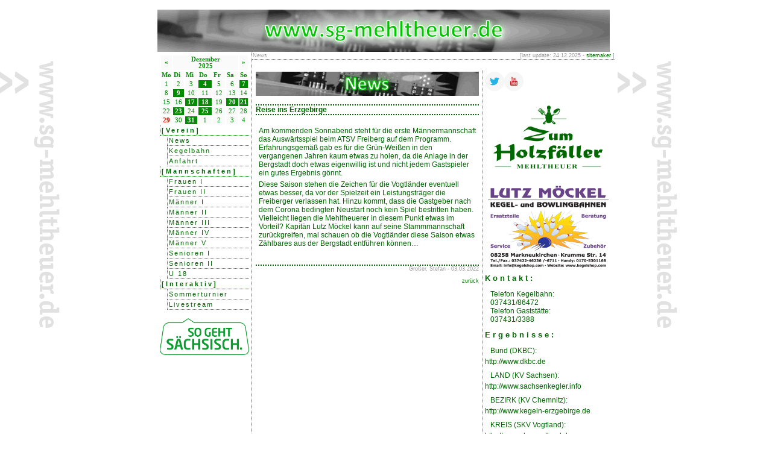

--- FILE ---
content_type: text/html; charset=UTF-8
request_url: https://www.sg-mehltheuer.de/?id=ne&news_id=1684
body_size: 4001
content:

<!DOCTYPE html PUBLIC "-//W3C//DTD XHTML 1.0 Transitional//EN"
"http://www.w3.org/TR/xhtml1/DTD/xhtml1-transitional.dtd">
<html xmlns="http://www.w3.org/1999/xhtml" xml:lang="de" lang="de">
<head>
<title>SG Gr&uuml;n-Wei&szlig; Mehltheuer [online] Classic Kegeln</title>
<meta http-equiv="Content-Type" content="text/html; charset=utf-8" />
<meta name="author" content="SG Gr&uuml;n-Wei&szlig; Mehltheuer e.V." />
<meta name="publisher" content="Stefan Krause" />
<meta name="copyright" content="SG Gr&uuml;n-Wei&szlig; Mehltheuer e.V." />
<meta name="description" content="SG Gr&uuml;n-Wei&szlig; Mehltheuer [online] Classic Kegeln" />
<meta name="keywords" content="Kegeln, Mehltheuer, Vogtland, Kegelbahn, SG Mehltheuer, SGM, Gr&uuml;n-Wei&szlig;" />
<meta name="page-topic" content="Sport" />
<meta name="page-type" content="Private Homepage" />
<meta name="audience" content="Alle" />
<meta http-equiv="content-language" content="de" />
<meta name="robots" content="index, follow" />
<meta name="revisit-after" content="1 days" />
<meta name="DC.Creator" content="SG Gr&uuml;n-Wei&szlig; Mehltheuer e.V." />
<meta name="DC.Publisher" content="Stefan Krause" />
<meta name="DC.Rights" content="SG Gr&uuml;n-Wei&szlig; Mehltheuer e.V." />
<meta name="DC.Description" content="SG Gr&uuml;n-Wei&szlig; Mehltheuer [online] Classic Kegeln" />
<meta name="DC.Language" content="de" />
<meta http-equiv="Content-Style-Type" content="text/css" />
<meta http-equiv="Content-Script-Type" content="text/javascript" />
<meta name="google-site-verification" content="pm5sVqqLLCtJU6JU8onUwLjXdkypCBCrCZy4tmt1ls8" />
<style type="text/css">
<!--
@import url("styles.css");
@import url("includes/fancybox/jquery.fancybox.css");
@import "./css/demo_page.css";
@import "./css/demo_table.css";
-->
</style>
<link rel="SHORTCUT ICON" href="../pics/fav.png" type="image/x-icon" />
<link rel="alternate" type="application/rss+xml" title="News der SG Gr&uuml;n-Wei&szlig; Mehltheuer" href="includes/rss.php" />
<script type="text/javascript" src="includes/overlib/overlib.js"><!-- overLIB (c) Erik Bosrup --></script>
<script type="text/javascript" language="javascript" src="./js/jquery-1.7.1.min.js"></script>
<script type="text/javascript" language="javascript" src="./js/jquery.dataTables.min.js"></script>
<script type="text/javascript" src="includes/fancybox/jquery.fancybox.js"></script>
<script type="text/javascript" src="js/sgm.js"></script>
<script type="text/javascript">
  jQuery("#livestream").fancybox({
                'width'             : '100%',
            'height'            : 'auto',
            'autoScale'         : false,
            'autoDimensions'    : false,
            'scrolling'         : 'no',
            'transitionIn'      : 'none',
            'transitionOut'     : 'none',
            'type'              : 'iframe' 
            });
  jQuery("#da").fancybox({
                'width'             : '75%',
            'height'            : 'auto',
            'autoScale'         : false,
            'autoDimensions'    : false,
            'scrolling'         : 'no',
            'transitionIn'      : 'none',
            'transitionOut'     : 'none',
            'type'              : 'iframe' 
            });            
	jQuery(document).ready(function() {
		jQuery(".fancybox").fancybox();
	});
  jQuery(document).ready(function() {
	jQuery(".various").fancybox({
		maxWidth	: 800,
		maxHeight	: 600,
		fitToView	: false,
		width		: '90%',
		height		: '90%',
		autoSize	: false,
		closeClick	: false,
		openEffect	: 'none',
		closeEffect	: 'none'
	});
});
</script>
<!-- Matomo -->
<script type="text/javascript">
  var _paq = _paq || [];
  _paq.push(["setDomains", ["*.www.sg-mehltheuer.de"]]);
  _paq.push(['trackPageView']);
  _paq.push(['enableLinkTracking']);
  (function() {
    var u="//webanalyse.sg-mehltheuer.de/";
    _paq.push(['setTrackerUrl', u+'piwik.php']);
    _paq.push(['setSiteId', 1]);
    var d=document, g=d.createElement('script'), s=d.getElementsByTagName('script')[0];
    g.type='text/javascript'; g.async=true; g.defer=true; g.src=u+'piwik.js'; s.parentNode.insertBefore(g,s);
  })();
</script>
<noscript><p><img src="//webanalyse.sg-mehltheuer.de/piwik.php?idsite=1" style="border:0;" alt="" /></p></noscript>
<!-- End Piwik Code -->

</head>
<body background="pics/bg.gif">

<div id="overDiv" style="position:absolute; visibility:hidden; z-index:1000;"></div>
<a name="top"></a>
<table border="0" cellspacing="0" cellpadding="0" id="container">
<tr>
<td>
<table width="750" border="0" cellspacing="0" cellpadding="0">
<tr>
<td colspan="2" class="header"><img src="pics/banner.png" height="70" width="750" border="0" alt="" /></td>
</tr>
<tr>
<td width="150" valign="top" class="menuo">
<table width="100%" border="0" cellspacing="0" cellpadding="0">

                    <tr>
                     <td colspan="2">
	
	
		<table class="calendar" border="0" cellpadding="1">
			<tr>
				<td align="center" class="cal_head"><a class="cal_head" href="index.php?&amp;&amp;date=2025-11" title="November 2025">&laquo;</a></td>
				<td align="center" class="cal_head" colspan="5"  width="150">Dezember<br />2025</td>
				<td align="center" class="cal_head"><a class="cal_head" href="index.php?&amp;&amp;date=2026-01" title=" 2026">&raquo;</a></td>
			</tr>
			<tr>
				<td class="cal_days">Mo</td>
				<td class="cal_days">Di</td>
				<td class="cal_days">Mi</td>
				<td class="cal_days">Do</td>
				<td class="cal_days">Fr</td>
				<td class="cal_days">Sa</td>
				<td class="cal_days">So</td>
			</tr><tr>
			<td align="center" class="cal_content">1</td><td align="center" class="cal_content">2</td><td align="center" class="cal_content">3</td><td align="center" class="cal_event" onmouseover="return overlib('&lt;strong&gt;Geburtstag Lisa Reuter&lt;/strong&gt;&lt;br /&gt;', CAPTION, 'Events am 04&#46;12&#46;2025');" onmouseout="return nd();"><a class="cal_event" >4</a></td><td align="center" class="cal_content">5</td><td align="center" class="cal_content">6</td><td align="center" class="cal_event" onmouseover="return overlib('&lt;strong&gt;Geburtstag Arlett Schuster&lt;/strong&gt;&lt;br /&gt;', CAPTION, 'Events am 07&#46;12&#46;2025');" onmouseout="return nd();"><a class="cal_event" >7</a></td></tr>
<tr><td align="center" class="cal_content">8</td><td align="center" class="cal_event" onmouseover="return overlib('&lt;strong&gt;Geburtstag Thomas Heinrich&lt;/strong&gt;&lt;br /&gt;', CAPTION, 'Events am 09&#46;12&#46;2025');" onmouseout="return nd();"><a class="cal_event" >9</a></td><td align="center" class="cal_content">10</td><td align="center" class="cal_content">11</td><td align="center" class="cal_content">12</td><td align="center" class="cal_content">13</td><td align="center" class="cal_content">14</td></tr>
<tr><td align="center" class="cal_content">15</td><td align="center" class="cal_content">16</td><td align="center" class="cal_event" onmouseover="return overlib('&lt;strong&gt;Geburtstag Annerose Baumgärtel&lt;/strong&gt;&lt;br /&gt;', CAPTION, 'Events am 17&#46;12&#46;2025');" onmouseout="return nd();"><a class="cal_event" >17</a></td><td align="center" class="cal_event" onmouseover="return overlib('&lt;strong&gt;Geburtstag Karin Frauendorf&lt;/strong&gt;&lt;br /&gt;', CAPTION, 'Events am 18&#46;12&#46;2025');" onmouseout="return nd();"><a class="cal_event" >18</a></td><td align="center" class="cal_content">19</td><td align="center" class="cal_event" onmouseover="return overlib('&lt;strong&gt;Geburtstag Benedikt Spranger&lt;/strong&gt;&lt;br /&gt;', CAPTION, 'Events am 20&#46;12&#46;2025');" onmouseout="return nd();"><a class="cal_event" >20</a></td><td align="center" class="cal_event" onmouseover="return overlib('&lt;strong&gt;Geburtstag Wolfgang Pinkau&lt;/strong&gt;&lt;br /&gt;&lt;strong&gt;Geburtstag Evelyn Schmidt&lt;/strong&gt;&lt;br /&gt;', CAPTION, 'Events am 21&#46;12&#46;2025');" onmouseout="return nd();"><a class="cal_event" >21</a></td></tr>
<tr><td align="center" class="cal_content">22</td><td align="center" class="cal_event" onmouseover="return overlib('&lt;strong&gt;Geburtstag Achim Schulz&lt;/strong&gt;&lt;br /&gt;', CAPTION, 'Events am 23&#46;12&#46;2025');" onmouseout="return nd();"><a class="cal_event" >23</a></td><td align="center" class="cal_content">24</td><td align="center" class="cal_event" onmouseover="return overlib('&lt;strong&gt;Geburtstag Jürgen Eckstein&lt;/strong&gt;&lt;br /&gt;', CAPTION, 'Events am 25&#46;12&#46;2025');" onmouseout="return nd();"><a class="cal_event" >25</a></td><td align="center" class="cal_content">26</td><td align="center" class="cal_content">27</td><td align="center" class="cal_content">28</td></tr>
<tr><td align="center" class="cal_today">29</td><td align="center" class="cal_content">30</td><td align="center" class="cal_event" onmouseover="return overlib('&lt;strong&gt;Geburtstag Lara Goller&lt;/strong&gt;&lt;br /&gt;', CAPTION, 'Events am 31&#46;12&#46;2025');" onmouseout="return nd();"><a class="cal_event" >31</a></td><td align="center" class="cal_content">1</td><td align="center" class="cal_content">2</td><td align="center" class="cal_content">3</td><td align="center" class="cal_content">4</td></tr></table></td></tr>
	<tr>
          					<td colspan="2" class="menhead">[Verein]</td>
        					</tr>
                    <tr>
                     <td><img src="../pics/dummy.gif" width="10" height="10" alt="" /></td>
					 <td class="men1"><a href="?id=ne&amp;page=0" class="men2">News</a></td>
					</tr> 
                    <tr>
                     <td><img src="../pics/dummy.gif" width="10" height="10" alt="" /></td>
					 <td class="men1"><a href="?id=ke" class="men2">Kegelbahn</a></td>
					</tr> 
                    <tr>
                     <td><img src="../pics/dummy.gif" width="10" height="10" alt="" /></td>
					 <td class="men1"><a href="?id=an" class="men2">Anfahrt</a></td>
					</tr> 	<tr>
          					<td colspan="2" class="menhead">[Mannschaften]</td>
        					</tr>
                    <tr>
                     <td><img src="../pics/dummy.gif" width="10" height="10" alt="" /></td>
					 <td class="men1"><a href="?id=f1" class="men2">Frauen I</a></td>
					</tr> 
                    <tr>
                     <td><img src="../pics/dummy.gif" width="10" height="10" alt="" /></td>
					 <td class="men1"><a href="?id=f2" class="men2">Frauen II</a></td>
					</tr> 
                    <tr>
                     <td><img src="../pics/dummy.gif" width="10" height="10" alt="" /></td>
					 <td class="men1"><a href="?id=m1" class="men2">Männer I</a></td>
					</tr> 
                    <tr>
                     <td><img src="../pics/dummy.gif" width="10" height="10" alt="" /></td>
					 <td class="men1"><a href="?id=m2" class="men2">Männer II</a></td>
					</tr> 
                    <tr>
                     <td><img src="../pics/dummy.gif" width="10" height="10" alt="" /></td>
					 <td class="men1"><a href="?id=m3" class="men2">Männer III</a></td>
					</tr> 
                    <tr>
                     <td><img src="../pics/dummy.gif" width="10" height="10" alt="" /></td>
					 <td class="men1"><a href="?id=m4" class="men2">Männer IV</a></td>
					</tr> 
                    <tr>
                     <td><img src="../pics/dummy.gif" width="10" height="10" alt="" /></td>
					 <td class="men1"><a href="?id=m5" class="men2">Männer V</a></td>
					</tr> 
                    <tr>
                     <td><img src="../pics/dummy.gif" width="10" height="10" alt="" /></td>
					 <td class="men1"><a href="?id=s1" class="men2">Senioren I</a></td>
					</tr> 
                    <tr>
                     <td><img src="../pics/dummy.gif" width="10" height="10" alt="" /></td>
					 <td class="men1"><a href="?id=s2" class="men2">Senioren II</a></td>
					</tr> 
                    <tr>
                     <td><img src="../pics/dummy.gif" width="10" height="10" alt="" /></td>
					 <td class="men1"><a href="?id=u18" class="men2">U 18</a></td>
					</tr> 	<tr>
          					<td colspan="2" class="menhead">[Interaktiv]</td>
        					</tr>
                    <tr>
                     <td><img src="../pics/dummy.gif" width="10" height="10" alt="" /></td>
					 <td class="men1"><a href="http://www.sommerkegelturnier.de" target="_blank" class="men2">Sommerturnier</a></td>
					</tr> 
				<tr>
				 <td><img src="../pics/dummy.gif" width="10" height="10" alt="" /></td>
				 <td class="men1"><a href="../webcam.php" target="_blank" class="men2">Livestream</a></td>
				</tr> 
                    <tr>
                     <td colspan="2">&nbsp;<img src="./pics/sgs.png" width="100%" border="0" alt="" /></td>
					</tr> </table>
</td>
<td width="600" valign="top" class="middle"><table width="100%" border="0" cellspacing="0" cellpadding="0">
<tr>
<td class="topline">News
</td>
          <td width="200" align="right" class="topline">[last update: 
            24.12.2025 - <a href="&#109;&#097;&#105;&#108;&#116;&#111;&#058;&#115;&#116;&#101;&#102;&#097;&#110;&#046;&#107;&#114;&#097;&#117;&#115;&#101;&#064;&#115;&#103;&#045;&#109;&#101;&#104;&#108;&#116;&#104;&#101;&#117;&#101;&#114;&#046;&#100;&#101;">sitemaker</a>
            ]</td></tr>
</table>
<br />
<table width="100%" border="0" cellspacing="3" cellpadding="3">
<tr>
<td valign="top">
<table width="100%" border="0" cellspacing="0" cellpadding="0">
<tr><td><img src="pics/banner_ne.png" border="0" alt="" /></td></tr>
					<tr>
					 <td><br></td>
					 </tr>
                    <tr>
               		 <td class="newshead"><b>Reise ins Erzgebirge</b></td>
					 </tr>
					 <tr>
					 <td >&nbsp;</td>
					 </tr>
					 <tr>
					 <td class="newshead_wod"><p>Am kommenden Sonnabend steht für die erste Männermannschaft das Auswärtsspiel beim ATSV Freiberg auf dem Programm. Erfahrungsgemäß gab es für die Grün-Weißen in den vergangenen Jahren kaum etwas zu holen, da die Anlage in der Bergstadt doch etwas eigenwillig ist und nicht jedem Gastspieler ein gutes Ergebnis gönnt.</p>
<p>Diese Saison stehen die Zeichen für die Vogtländer eventuell etwas besser, da vor der Spielzeit ein Leistungsträger die Freiberger verlassen hat. Hinzu kommt, dass die Gastgeber nach dem Corona bedingten Neustart noch kein Spiel bestritten haben. Vielleicht liegen die Mehltheuerer in diesem Punkt etwas im Vorteil? Kapitän Lutz Möckel kann auf seine Stammmannschaft zurückgreifen, mal schauen ob die Vogtländer diese Saison etwas Zählbares aus der Bergstadt entführen können…</p><br>&nbsp;</td>
					 </tr>
					 <tr>
					 <td class="back">Großer, Stefan - 03.03.2022<br>&nbsp;</td>
					 </tr>
					 <tr>
					 <td class="back"><a href="?id=ne">zur&uuml;ck</a></td>
					 </tr>
					 	</table>
	</td>
	<td width="200" valign="top" class="right">
	<a href="https://twitter.com/SGMehltheuer" target="_blank" alt="zu Twitter"><img src="./pics/socialmedia/twitter.png" border="0" alt="zu Twitter" /></a><a href="https://www.youtube.com/channel/UCxwARZ6n8eAL_avnzQMwXxA" target="_blank" alt="zu YouTube"><img src="./pics/socialmedia/youtube.png" border="0" alt="zu YouTube" /></a><p><a href="https://www.zumholzfaeller.de/" target="_blank"><img src="./pics/hf.png" height="143" width="200" border="0" alt="" /></a></p><p><a href="https://www.moeckel-kegelbahnen.de/" target="_blank"><img src="./pics/ksbild.gif" height="143" width="200" border="0" alt="" /></a></p><h2>Kontakt:</h2>
<p class="txt2">Telefon Kegelbahn:<br />037431/86472<br />Telefon Gastst&auml;tte:<br />037431/3388</p>
<h2>Ergebnisse:</h2>
<p class="txt">Bund (DKBC):</p>
<span style="font-family: Arial,Verdana,sans-serif;"><a href="http://www.dkbc.de" target="_blank">http://www.dkbc.de</a></span>
<p class="txt">LAND (KV Sachsen):</p>
<span style="font-family: Arial,Verdana,sans-serif;"><a href="http://www.sachsenkegler.info" target="_blank">http://www.sachsenkegler.info</a></span>
<p class="txt">BEZIRK (KV Chemnitz):</p>
<span style="font-family: Arial,Verdana,sans-serif;"><a href="http://www.kegeln-erzgebirge.de" target="_blank">http://www.kegeln-erzgebirge.de</a></span><br />
<p class="txt">KREIS (SKV Vogtland):</p>
<span style="font-family: Arial,Verdana,sans-serif;"><a href="http://www.skv-vogtland.de" target="_blank">http://www.skv-vogtland.de</a></span>
	</td>
  </tr>
	</table>
	<p>&nbsp;</p></td>
	</tr>
	<tr>
	<td width="150">&nbsp;</td>
	<td width="550" class="footer">&copy; 1999-2025 by SG Gr&uuml;n-Wei&szlig;
	Mehltheuer e.V. &nbsp;&nbsp;&nbsp;&nbsp;&nbsp;&nbsp;&nbsp;&nbsp;&nbsp;&nbsp;&nbsp;&nbsp;&nbsp;&nbsp;&nbsp;&nbsp;&nbsp;&nbsp;&nbsp;&nbsp;&nbsp;&nbsp;&nbsp;&nbsp;&nbsp;&nbsp;&nbsp;&nbsp;&nbsp;&nbsp;&nbsp;&nbsp;&nbsp;&nbsp;&nbsp;&nbsp;&nbsp;&nbsp;&nbsp;[<a href="?id=im">Impressum</a>][<a href="https://www.sg-mehltheuer.de/includes/da.php" id="da" rel="m1" target="_blank">Datenschutzerkl&auml;rung</a>]</td>	</tr>
	</table></td>
	  </td>
  <td valign="top"">
    </td>
	</tr>
	</table> 
  <a class="fancybox" name="spieltagswerbung" id="spieltagswerbung" href="/pics/Spieltagswerbung.jpg?time=1766994405"></a>
	</body>
	</html>

--- FILE ---
content_type: text/css
request_url: https://www.sg-mehltheuer.de/styles.css
body_size: 1359
content:
body {background-color: #FFFFFF;}

h1 {font-family: Lucida Console, Verdana, Arial, sans-serif; font-size: 12pt; letter-spacing: 4px; color: #006600; line-height: 12px;}
h2 {font-family: Verdana, Arial, sans-serif; font-size: 10pt; letter-spacing: 4px; color: #006600; line-height: 8px;}
h3 {font-family: Verdana, Arial, sans-serif; font-size: 10pt; letter-spacing: 2px; color: #666666; line-height: 6px;}
h4 {font-family: Verdana, Arial, sans-serif; font-size: 8pt; letter-spacing: 2px; color: #666666; background-color: #EEEEEE; font-weight: 100;}

td {font-family: Verdana, Arial, sans-serif; font-size: 9pt; color: #006600;}
.back {border-color: #666666; font-size: 7pt; color: #999999;text-align:right}
.footer {border-top: 1px dotted; border-color: #666666; font-size: 7pt; color: #999999;}
.header {border-color: #666666;}
/*.header {border: 1px dotted; border-color: #666666;}*/
/*.header {border-bottom: 1px dotted; border-color: #666666;}*/
.middle {border-left: 1px dotted; border-color: #666666;}
.menuo {padding: 4px;}
.menhead {padding: 2px; font-weight: bold; letter-spacing: 3px; font-size: 8pt; color: #006600; border-bottom: 1px dotted; border-left: 1px dotted; border-color: #006600; margin:2px;}
.men1 {padding: 2px; font-weight: normal; letter-spacing: 2px; font-size: 8pt; color: #999999; border-bottom: 1px dotted; border-left: 1px dotted; border-color: #666666;}
.topline {padding: 1px; font-weight: normal; font-size: 7pt; color: #999999; border-bottom: 1px dotted; border-color: #666666;}
.right {border-left: 1px dotted; border-color: #666666;}
.txt {font-family: Arial, Verdana, sans-serif; color: #006600; font-size: 9pt; text-align: justify; padding: 4px;}
.txt2 {font-family: Arial, Verdana, sans-serif; color: #006600; font-size: 9pt; text-align: justify; padding: 4px;}
.txt3 {font-family: Arial, Verdana, sans-serif; color: #006600; font-size: 8pt; text-align: justify; padding: 4px;}
.lastmod {font-family: Arial, Verdana, sans-serif; color: #AAAAAA; font-size: 8pt; text-align: right; padding: 4px;}
.shortnews {border-top: 1px dotted; border-color: #666666; font-family: Verdana, Arial, sans-serif; font-size: 9pt; color: #006600;}
.greyhead {font-family: Verdana, Arial, sans-serif; padding: 2px; font-weight: bold; letter-spacing: 3px; font-size: 9pt; color: #666666;}
.txt4 {font-family: Arial, Verdana, sans-serif; color: #696969; font-size: 9pt; text-align: right; padding: 4px;}
.txt5 {font-family: Arial, Verdana, sans-serif; color: #000000; font-size: 10pt; text-align: left; padding: 4px;}
.newshead {border-top: 2px dotted; border-bottom: 2px dotted; border-color: #006600; font-family: Verdana, Arial, sans-serif; font-size: 9pt; color: #006600; }
.newshead_wod {border-bottom: 2px dotted; border-color: #006600; font-family: Verdana, Arial, sans-serif; font-size: 9pt; color: #006600; }
.newshead_nd {border-color: #006600; font-family: Verdana, Arial, sans-serif; font-size: 9pt; color: #006600; }
.birth {border-color: #006600; border-bottom: 1px dotted; border-left: 1px dotted; font-family: Verdana, Arial, sans-serif; font-size: 8pt; color: #006600; }
.birth2 {border-color: #006600; border-bottom: 1px dotted; border-left: 1px dotted;border-right: 1px dotted; font-family: Verdana, Arial, sans-serif; font-size: 8pt; color: #006600; }
.birthhead {border-color: #006600; border-bottom: 1px dotted; border-left: 1px dotted;border-right: 1px dotted; border-top: 1px dotted; font-family: Verdana, Arial, sans-serif; font-size: 9pt; color: #006600; }
.table1 {font-family: Arial, Verdana, sans-serif; font-size: 8pt; color: #000000; background-color: #EEEEEE;}
.table2 {font-family: Arial, Verdana, sans-serif; font-size: 8pt; color: #000000;}
.table3 {font-family: Arial, Verdana, sans-serif; font-size: 10pt; color: #000000; background-color: #EEEEEE;}
.table4 {font-family: Arial, Verdana, sans-serif; font-size: 10pt; color: #000000;}
.tablehead {border-bottom: 1px dotted; border-top: 1px dotted; border-color: #006600; font-family: Arial, Verdana, sans-serif; font-size: 8pt; font-weight: 700; color: #006600; letter-spacing: 2px;}
.form_140 {border: 1px solid; border-color: #006600; width: 140px; font-family: Verdana, Arial, sans-serif; font-size: 10px; background-color: #EEEEEE;}
.form_100 {border: 1px solid; border-color: #006600; width: 100px; font-family: Verdana, Arial, sans-serif; font-size: 10px; background-color: #EEEEEE;}
.form_70 {border: 1px solid; border-color: #006600; width: 70px; font-family: Verdana, Arial, sans-serif; font-size: 10px; background-color: #EEEEEE;}

a:link, a:visited {text-decoration: none; color:#006600;}
a:hover {text-decoration: underline; color:#006600;}
a:active {text-decoration: none; color: #006600;}

a.men2:link, a.men2:visited {text-decoration: none; color:#006600;}
a.men2:hover {text-decoration: underline; color:#000000;}
a.men2:active {text-decoration: none; color:#004400}

b {color: #006600;}
.fehler {border: 1px solid; border-color: #990000; font-family: Arial, Verdana, sans-serif; color: #990000; font-size: 9pt; text-align: center; padding: 4px; font-weight: bold;}

p { color:#006600;
	  font-size:12px;
	  font-family:Verdana,Arial,sans-serif;
	  margin-left: 5px;
	  margin-right: 5px;
	  margin-top:5px;
	  word-spacing:0px;
	  margin-bottom:0px;}


#p2 { color:#006600;
	  font-size:16px;
	  font-family:Verdana,Arial,sans-serif;
	  margin-left: 5px;
	  margin-right: 5px;
	  margin-top:5px;
	  word-spacing:0px;
	  margin-bottom:0px;}

.f { color:#006600;
	  font-size:12px;
	  font-family:Verdana,Arial,sans-serif;
	  margin-left: 5px;
	  margin-right: 5px;
	  margin-top:5px;
	  word-spacing:0px;
	  margin-bottom:0px;}
	  
.small { color:#006600;
	  font-size:10px;
	  font-family:Verdana,Arial,sans-serif;
	  margin-left: 5px;
	  margin-right: 5px;
	  margin-top:5px;
	  word-spacing:0px;
	  margin-bottom:0px;}


.field { background-color:#FFFFFF; width:250px; border:1px solid #000000; color:#006600 }
.button { background-color:#006600; width:130px; border:1px solid #000000; color:#FFFFFF }

td.links {
  width: 50px;
  vertical-align: top;
  background:     #EFEFEF;
  border-style:   solid;
  border-width:   1px;
  border-color:   #808080;
  padding:        5px;
}

td.rechts {
width: 100px;
  vertical-align: top;
  border-style:   solid;
  border-width:   1px;
  border-color:   #808080;
  padding:        5px;
}

td.formbez {
  width:          200px;
  padding:        5px;
}

td.formeing {
  width:          200px;
  padding:        5px;
}

p.navigation {
  font-size:      12px;
  text-align:     center;
}


 a:link { color:#006600; text-decoration:none;}
 a:hover { color:#006600; text-decoration:none;}


 a.cal_head
			{
				color: #008B00;
			}
			a.cal_head:hover
			{
				text-decoration: none;
			}
			.cal_head
			{
				background-color: #FAFAFA;
				color:            #008B00;
				font-family:      Verdana;
				font-size:        8pt;
				font-weight:      bold;
				font-style:       normal;
			}
			.cal_days /*darussol*/
			{
				background-color: #FAFAFA;
				color:            #008B00;
				font-family:      Verdana;
				font-size:        8pt;
				font-weight:      bold;
				font-style:       normal;
			}
			.cal_content
			{
				background-color: #FAFAFA;
				color:            #008B00;
				font-family:      Verdana;
				font-size:        8pt;
				font-weight:      normal;
				font-style:       normal;
			}
			.cal_today
			{
				background-color: #FAFAFA;
				color:            red;
				font-family:      Verdana;
				font-size:        8pt;
				font-weight:      bold;
				font-style:       normal;
			}
			.cal_today_event, a.cal_today_event
			{
				background-color: #008B00;
				color:            red;
				font-family:      Verdana;
				font-size:        8pt;
				font-weight:      bold;
				font-style:       normal;
			}
      cal_birth, a.cal_birth
			{
				background-color: red;
				color:            white;
				font-family:      Verdana;
				font-size:        8pt;
				font-weight:      bold;
				font-style:       normal;
			}
 			.cal_event, a.cal_event /* e-man 17-06-04 */
			{
				background-color: #008B00;
				color:            #FAFAFA;
				font-family:      Verdana;
				font-size:        8pt;
				font-weight:      bold;
				font-style:       normal;
				
			}

#container
{
margin: 1em auto;
}



--- FILE ---
content_type: application/javascript
request_url: https://www.sg-mehltheuer.de/js/sgm.js
body_size: 804
content:
function FensterOeffnen (Adresse) {
var h;
var w;
if (navigator.appName.indexOf("Internet Explorer") != -1)
{
   h = 820;
   w = 840;
}
else {
h = 800;
   w = 820;

}

  h = h - 20; var x=0, y=0, parameter="";
  if (w < screen.availWidth || h < screen.availHeight) {
    x = (screen.availWidth - w - 12) / 2;
    y = (screen.availHeight - h - 104) / 2;
    if (window.opera) y = 0; // Opera positioniert unter den Symbolleisten
    if (x<0 || y<0) { x=0; y=0; }
    else parameter = "width=" + w + ",height=" + h + ",";
  }
  parameter += "left=" + x + ",top=" + y;
  parameter += ",location=yes,toolbar=no,status=no,resizable=no";
  parameter += ",scrollbars=yes";
  var webcam = window.open(Adresse, "Webcam",parameter);
  if (webcam) webcam.focus();
 }
 var $j = jQuery.noConflict();
$j(document).ready(function() {
$j('#news').dataTable( {
"aLengthMenu": [12],
"iDisplayLength": 12,
"bFilter": false,
"bStateSave": true,
"bSort": false,
"bLengthChange": false,
"bAutoWidth": false,
"asStripClasses": [ 'newshead_wod', 'newshead_wod' ],
"oLanguage": {
				"sProcessing": "wird ausgef&uuml;hrt...",
				"sLengthMenu": "_MENU_ Eintr&auml;ge ",
				"sZeroRecords": "Keine Eintr&auml;ge gefunden",
				"sInfo": "",
				"sInfoEmpty": "0 bis 0 von 0 Eintr&auml;ge ",
				"sInfoFiltered": "(gefiltert aus _MAX_ Gesamteintr&auml;gen )",
				"sInfoPostFix": "",
				"sSearch": "Suche:",
				"sUrl": "",
				"oPaginate": {
					"sFirst":    "",
					"sPrevious": "",
					"sNext":     "",
					"sLast":     ""
				}
			}
} );
} );

--- FILE ---
content_type: application/javascript
request_url: https://www.sg-mehltheuer.de/js/jquery.dataTables.min.js
body_size: 18699
content:
/*
 * File:        jquery.dataTables.min.js
 * Version:     1.7.5
 * Author:      Allan Jardine (www.sprymedia.co.uk)
 * Info:        www.datatables.net
 * 
 * Copyright 2008-2010 Allan Jardine, all rights reserved.
 *
 * This source file is free software, under either the GPL v2 license or a
 * BSD style license, as supplied with this software.
 * 
 * This source file is distributed in the hope that it will be useful, but 
 * WITHOUT ANY WARRANTY; without even the implied warranty of MERCHANTABILITY 
 * or FITNESS FOR A PARTICULAR PURPOSE. See the license files for details.
 */
(function(j,qa,p){j.fn.dataTableSettings=[];var D=j.fn.dataTableSettings;j.fn.dataTableExt={};var n=j.fn.dataTableExt;n.sVersion="1.7.5";n.sErrMode="alert";n.iApiIndex=0;n.oApi={};n.afnFiltering=[];n.aoFeatures=[];n.ofnSearch={};n.afnSortData=[];n.oStdClasses={sPagePrevEnabled:"paginate_enabled_previous",sPagePrevDisabled:"paginate_disabled_previous",sPageNextEnabled:"paginate_enabled_next",sPageNextDisabled:"paginate_disabled_next",sPageJUINext:"",sPageJUIPrev:"",sPageButton:"paginate_button",sPageButtonActive:"paginate_active",
sPageButtonStaticDisabled:"paginate_button",sPageFirst:"first",sPagePrevious:"previous",sPageNext:"next",sPageLast:"last",sStripOdd:"odd",sStripEven:"even",sRowEmpty:"dataTables_empty",sWrapper:"dataTables_wrapper",sFilter:"dataTables_filter",sInfo:"dataTables_info",sPaging:"dataTables_paginate paging_",sLength:"dataTables_length",sProcessing:"dataTables_processing",sSortAsc:"sorting_asc",sSortDesc:"sorting_desc",sSortable:"sorting",sSortableAsc:"sorting_asc_disabled",sSortableDesc:"sorting_desc_disabled",
sSortableNone:"sorting_disabled",sSortColumn:"sorting_",sSortJUIAsc:"",sSortJUIDesc:"",sSortJUI:"",sSortJUIAscAllowed:"",sSortJUIDescAllowed:"",sSortJUIWrapper:"",sScrollWrapper:"dataTables_scroll",sScrollHead:"dataTables_scrollHead",sScrollHeadInner:"dataTables_scrollHeadInner",sScrollBody:"dataTables_scrollBody",sScrollFoot:"dataTables_scrollFoot",sScrollFootInner:"dataTables_scrollFootInner",sFooterTH:""};n.oJUIClasses={sPagePrevEnabled:"fg-button ui-button ui-state-default ui-corner-left",sPagePrevDisabled:"fg-button ui-button ui-state-default ui-corner-left ui-state-disabled",
sPageNextEnabled:"fg-button ui-button ui-state-default ui-corner-right",sPageNextDisabled:"fg-button ui-button ui-state-default ui-corner-right ui-state-disabled",sPageJUINext:"ui-icon ui-icon-circle-arrow-e",sPageJUIPrev:"ui-icon ui-icon-circle-arrow-w",sPageButton:"fg-button ui-button ui-state-default",sPageButtonActive:"fg-button ui-button ui-state-default ui-state-disabled",sPageButtonStaticDisabled:"fg-button ui-button ui-state-default ui-state-disabled",sPageFirst:"first ui-corner-tl ui-corner-bl",
sPagePrevious:"previous",sPageNext:"next",sPageLast:"last ui-corner-tr ui-corner-br",sStripOdd:"odd",sStripEven:"even",sRowEmpty:"dataTables_empty",sWrapper:"dataTables_wrapper",sFilter:"dataTables_filter",sInfo:"dataTables_info",sPaging:"dataTables_paginate fg-buttonset ui-buttonset fg-buttonset-multi ui-buttonset-multi paging_",sLength:"dataTables_length",sProcessing:"dataTables_processing",sSortAsc:"ui-state-default",sSortDesc:"ui-state-default",sSortable:"ui-state-default",sSortableAsc:"ui-state-default",
sSortableDesc:"ui-state-default",sSortableNone:"ui-state-default",sSortColumn:"sorting_",sSortJUIAsc:"css_right ui-icon ui-icon-triangle-1-n",sSortJUIDesc:"css_right ui-icon ui-icon-triangle-1-s",sSortJUI:"css_right ui-icon ui-icon-carat-2-n-s",sSortJUIAscAllowed:"css_right ui-icon ui-icon-carat-1-n",sSortJUIDescAllowed:"css_right ui-icon ui-icon-carat-1-s",sSortJUIWrapper:"DataTables_sort_wrapper",sScrollWrapper:"dataTables_scroll",sScrollHead:"dataTables_scrollHead ui-state-default",sScrollHeadInner:"dataTables_scrollHeadInner",
sScrollBody:"dataTables_scrollBody",sScrollFoot:"dataTables_scrollFoot ui-state-default",sScrollFootInner:"dataTables_scrollFootInner",sFooterTH:"ui-state-default"};n.oPagination={two_button:{fnInit:function(g,m,r){var s,w,y;if(g.bJUI){s=p.createElement("a");w=p.createElement("a");y=p.createElement("span");y.className=g.oClasses.sPageJUINext;w.appendChild(y);y=p.createElement("span");y.className=g.oClasses.sPageJUIPrev;s.appendChild(y)}else{s=p.createElement("div");w=p.createElement("div")}s.className=
g.oClasses.sPagePrevDisabled;w.className=g.oClasses.sPageNextDisabled;s.title=g.oLanguage.oPaginate.sPrevious;w.title=g.oLanguage.oPaginate.sNext;m.appendChild(s);m.appendChild(w);j(s).click(function(){g.oApi._fnPageChange(g,"previous")&&r(g)});j(w).click(function(){g.oApi._fnPageChange(g,"next")&&r(g)});j(s).bind("selectstart",function(){return false});j(w).bind("selectstart",function(){return false});if(g.sTableId!==""&&typeof g.aanFeatures.p=="undefined"){m.setAttribute("id",g.sTableId+"_paginate");
s.setAttribute("id",g.sTableId+"_previous");w.setAttribute("id",g.sTableId+"_next")}},fnUpdate:function(g){if(g.aanFeatures.p)for(var m=g.aanFeatures.p,r=0,s=m.length;r<s;r++)if(m[r].childNodes.length!==0){m[r].childNodes[0].className=g._iDisplayStart===0?g.oClasses.sPagePrevDisabled:g.oClasses.sPagePrevEnabled;m[r].childNodes[1].className=g.fnDisplayEnd()==g.fnRecordsDisplay()?g.oClasses.sPageNextDisabled:g.oClasses.sPageNextEnabled}}},iFullNumbersShowPages:5,full_numbers:{fnInit:function(g,m,r){var s=
p.createElement("span"),w=p.createElement("span"),y=p.createElement("span"),F=p.createElement("span"),x=p.createElement("span");s.innerHTML=g.oLanguage.oPaginate.sFirst;w.innerHTML=g.oLanguage.oPaginate.sPrevious;F.innerHTML=g.oLanguage.oPaginate.sNext;x.innerHTML=g.oLanguage.oPaginate.sLast;var v=g.oClasses;s.className=v.sPageButton+" "+v.sPageFirst;w.className=v.sPageButton+" "+v.sPagePrevious;F.className=v.sPageButton+" "+v.sPageNext;x.className=v.sPageButton+" "+v.sPageLast;m.appendChild(s);m.appendChild(w);
m.appendChild(y);m.appendChild(F);m.appendChild(x);j(s).click(function(){g.oApi._fnPageChange(g,"first")&&r(g)});j(w).click(function(){g.oApi._fnPageChange(g,"previous")&&r(g)});j(F).click(function(){g.oApi._fnPageChange(g,"next")&&r(g)});j(x).click(function(){g.oApi._fnPageChange(g,"last")&&r(g)});j("span",m).bind("mousedown",function(){return false}).bind("selectstart",function(){return false});if(g.sTableId!==""&&typeof g.aanFeatures.p=="undefined"){m.setAttribute("id",g.sTableId+"_paginate");
s.setAttribute("id",g.sTableId+"_first");w.setAttribute("id",g.sTableId+"_previous");F.setAttribute("id",g.sTableId+"_next");x.setAttribute("id",g.sTableId+"_last")}},fnUpdate:function(g,m){if(g.aanFeatures.p){var r=n.oPagination.iFullNumbersShowPages,s=Math.floor(r/2),w=Math.ceil(g.fnRecordsDisplay()/g._iDisplayLength),y=Math.ceil(g._iDisplayStart/g._iDisplayLength)+1,F="",x,v=g.oClasses;if(w<r){s=1;x=w}else if(y<=s){s=1;x=r}else if(y>=w-s){s=w-r+1;x=w}else{s=y-Math.ceil(r/2)+1;x=s+r-1}for(r=s;r<=
x;r++)F+=y!=r?'<span class="'+v.sPageButton+'">'+r+"</span>":'<span class="'+v.sPageButtonActive+'">'+r+"</span>";x=g.aanFeatures.p;var z,U=function(){g._iDisplayStart=(this.innerHTML*1-1)*g._iDisplayLength;m(g);return false},C=function(){return false};r=0;for(s=x.length;r<s;r++)if(x[r].childNodes.length!==0){z=j("span:eq(2)",x[r]);z.html(F);j("span",z).click(U).bind("mousedown",C).bind("selectstart",C);z=x[r].getElementsByTagName("span");z=[z[0],z[1],z[z.length-2],z[z.length-1]];j(z).removeClass(v.sPageButton+
" "+v.sPageButtonActive+" "+v.sPageButtonStaticDisabled);if(y==1){z[0].className+=" "+v.sPageButtonStaticDisabled;z[1].className+=" "+v.sPageButtonStaticDisabled}else{z[0].className+=" "+v.sPageButton;z[1].className+=" "+v.sPageButton}if(w===0||y==w||g._iDisplayLength==-1){z[2].className+=" "+v.sPageButtonStaticDisabled;z[3].className+=" "+v.sPageButtonStaticDisabled}else{z[2].className+=" "+v.sPageButton;z[3].className+=" "+v.sPageButton}}}}}};n.oSort={"string-asc":function(g,m){g=g.toLowerCase();
m=m.toLowerCase();return g<m?-1:g>m?1:0},"string-desc":function(g,m){g=g.toLowerCase();m=m.toLowerCase();return g<m?1:g>m?-1:0},"html-asc":function(g,m){g=g.replace(/<.*?>/g,"").toLowerCase();m=m.replace(/<.*?>/g,"").toLowerCase();return g<m?-1:g>m?1:0},"html-desc":function(g,m){g=g.replace(/<.*?>/g,"").toLowerCase();m=m.replace(/<.*?>/g,"").toLowerCase();return g<m?1:g>m?-1:0},"date-asc":function(g,m){g=Date.parse(g);m=Date.parse(m);if(isNaN(g)||g==="")g=Date.parse("01/01/1970 00:00:00");if(isNaN(m)||
m==="")m=Date.parse("01/01/1970 00:00:00");return g-m},"date-desc":function(g,m){g=Date.parse(g);m=Date.parse(m);if(isNaN(g)||g==="")g=Date.parse("01/01/1970 00:00:00");if(isNaN(m)||m==="")m=Date.parse("01/01/1970 00:00:00");return m-g},"numeric-asc":function(g,m){return(g=="-"||g===""?0:g*1)-(m=="-"||m===""?0:m*1)},"numeric-desc":function(g,m){return(m=="-"||m===""?0:m*1)-(g=="-"||g===""?0:g*1)}};n.aTypes=[function(g){if(g.length===0)return"numeric";var m,r=false;m=g.charAt(0);if("0123456789-".indexOf(m)==
-1)return null;for(var s=1;s<g.length;s++){m=g.charAt(s);if("0123456789.".indexOf(m)==-1)return null;if(m=="."){if(r)return null;r=true}}return"numeric"},function(g){var m=Date.parse(g);if(m!==null&&!isNaN(m)||g.length===0)return"date";return null},function(g){if(g.indexOf("<")!=-1&&g.indexOf(">")!=-1)return"html";return null}];n.fnVersionCheck=function(g){var m=function(x,v){for(;x.length<v;)x+="0";return x},r=n.sVersion.split(".");g=g.split(".");for(var s="",w="",y=0,F=g.length;y<F;y++){s+=m(r[y],
3);w+=m(g[y],3)}return parseInt(s,10)>=parseInt(w,10)};n._oExternConfig={iNextUnique:0};j.fn.dataTable=function(g){function m(){this.fnRecordsTotal=function(){return this.oFeatures.bServerSide?parseInt(this._iRecordsTotal,10):this.aiDisplayMaster.length};this.fnRecordsDisplay=function(){return this.oFeatures.bServerSide?parseInt(this._iRecordsDisplay,10):this.aiDisplay.length};this.fnDisplayEnd=function(){return this.oFeatures.bServerSide?this.oFeatures.bPaginate===false||this._iDisplayLength==-1?
this._iDisplayStart+this.aiDisplay.length:Math.min(this._iDisplayStart+this._iDisplayLength,this._iRecordsDisplay):this._iDisplayEnd};this.sInstance=this.oInstance=null;this.oFeatures={bPaginate:true,bLengthChange:true,bFilter:true,bSort:true,bInfo:true,bAutoWidth:true,bProcessing:false,bSortClasses:true,bStateSave:false,bServerSide:false};this.oScroll={sX:"",sXInner:"",sY:"",bCollapse:false,bInfinite:false,iLoadGap:100,iBarWidth:0,bAutoCss:true};this.aanFeatures=[];this.oLanguage={sProcessing:"Processing...",
sLengthMenu:"Show _MENU_ entries",sZeroRecords:"No matching records found",sEmptyTable:"No data available in table",sInfo:"Showing _START_ to _END_ of _TOTAL_ entries",sInfoEmpty:"Showing 0 to 0 of 0 entries",sInfoFiltered:"(filtered from _MAX_ total entries)",sInfoPostFix:"",sSearch:"Search:",sUrl:"",oPaginate:{sFirst:"First",sPrevious:"Previous",sNext:"Next",sLast:"Last"},fnInfoCallback:null};this.aoData=[];this.aiDisplay=[];this.aiDisplayMaster=[];this.aoColumns=[];this.iNextId=0;this.asDataSearch=
[];this.oPreviousSearch={sSearch:"",bRegex:false,bSmart:true};this.aoPreSearchCols=[];this.aaSorting=[[0,"asc",0]];this.aaSortingFixed=null;this.asStripClasses=[];this.asDestoryStrips=[];this.sDestroyWidth=0;this.fnFooterCallback=this.fnHeaderCallback=this.fnRowCallback=null;this.aoDrawCallback=[];this.fnInitComplete=null;this.sTableId="";this.nTableWrapper=this.nTBody=this.nTFoot=this.nTHead=this.nTable=null;this.bInitialised=false;this.aoOpenRows=[];this.sDom="lfrtip";this.sPaginationType="two_button";
this.iCookieDuration=7200;this.sCookiePrefix="SpryMedia_DataTables_";this.fnCookieCallback=null;this.aoStateSave=[];this.aoStateLoad=[];this.sAjaxSource=this.oLoadedState=null;this.bAjaxDataGet=true;this.fnServerData=function(a,b,c){j.ajax({url:a,data:b,success:c,dataType:"json",cache:false,error:function(d,f){f=="parsererror"&&alert("DataTables warning: JSON data from server could not be parsed. This is caused by a JSON formatting error.")}})};this.fnFormatNumber=function(a){if(a<1E3)return a;else{var b=
a+"";a=b.split("");var c="";b=b.length;for(var d=0;d<b;d++){if(d%3===0&&d!==0)c=","+c;c=a[b-d-1]+c}}return c};this.aLengthMenu=[10,25,50,100];this.bDrawing=this.iDraw=0;this.iDrawError=-1;this._iDisplayLength=10;this._iDisplayStart=0;this._iDisplayEnd=10;this._iRecordsDisplay=this._iRecordsTotal=0;this.bJUI=false;this.oClasses=n.oStdClasses;this.bSorted=this.bFiltered=false;this.oInit=null}function r(a){return function(){var b=[A(this[n.iApiIndex])].concat(Array.prototype.slice.call(arguments));return n.oApi[a].apply(this,
b)}}function s(a){var b,c;if(a.bInitialised===false)setTimeout(function(){s(a)},200);else{ra(a);U(a);K(a,true);a.oFeatures.bAutoWidth&&$(a);b=0;for(c=a.aoColumns.length;b<c;b++)if(a.aoColumns[b].sWidth!==null)a.aoColumns[b].nTh.style.width=u(a.aoColumns[b].sWidth);if(a.oFeatures.bSort)O(a);else{a.aiDisplay=a.aiDisplayMaster.slice();E(a);C(a)}if(a.sAjaxSource!==null&&!a.oFeatures.bServerSide)a.fnServerData.call(a.oInstance,a.sAjaxSource,[],function(d){for(b=0;b<d.aaData.length;b++)v(a,d.aaData[b]);
a.iInitDisplayStart=a._iDisplayStart;if(a.oFeatures.bSort)O(a);else{a.aiDisplay=a.aiDisplayMaster.slice();E(a);C(a)}K(a,false);w(a,d)});else if(!a.oFeatures.bServerSide){K(a,false);w(a)}}}function w(a,b){a._bInitComplete=true;if(typeof a.fnInitComplete=="function")typeof b!="undefined"?a.fnInitComplete.call(a.oInstance,a,b):a.fnInitComplete.call(a.oInstance,a)}function y(a,b,c){o(a.oLanguage,b,"sProcessing");o(a.oLanguage,b,"sLengthMenu");o(a.oLanguage,b,"sEmptyTable");o(a.oLanguage,b,"sZeroRecords");
o(a.oLanguage,b,"sInfo");o(a.oLanguage,b,"sInfoEmpty");o(a.oLanguage,b,"sInfoFiltered");o(a.oLanguage,b,"sInfoPostFix");o(a.oLanguage,b,"sSearch");if(typeof b.oPaginate!="undefined"){o(a.oLanguage.oPaginate,b.oPaginate,"sFirst");o(a.oLanguage.oPaginate,b.oPaginate,"sPrevious");o(a.oLanguage.oPaginate,b.oPaginate,"sNext");o(a.oLanguage.oPaginate,b.oPaginate,"sLast")}typeof b.sEmptyTable=="undefined"&&typeof b.sZeroRecords!="undefined"&&o(a.oLanguage,b,"sZeroRecords","sEmptyTable");c&&s(a)}function F(a,
b){a.aoColumns[a.aoColumns.length++]={sType:null,_bAutoType:true,bVisible:true,bSearchable:true,bSortable:true,asSorting:["asc","desc"],sSortingClass:a.oClasses.sSortable,sSortingClassJUI:a.oClasses.sSortJUI,sTitle:b?b.innerHTML:"",sName:"",sWidth:null,sWidthOrig:null,sClass:null,fnRender:null,bUseRendered:true,iDataSort:a.aoColumns.length-1,sSortDataType:"std",nTh:b?b:p.createElement("th"),nTf:null,anThExtra:[],anTfExtra:[]};b=a.aoColumns.length-1;if(typeof a.aoPreSearchCols[b]=="undefined"||a.aoPreSearchCols[b]===
null)a.aoPreSearchCols[b]={sSearch:"",bRegex:false,bSmart:true};else{if(typeof a.aoPreSearchCols[b].bRegex=="undefined")a.aoPreSearchCols[b].bRegex=true;if(typeof a.aoPreSearchCols[b].bSmart=="undefined")a.aoPreSearchCols[b].bSmart=true}x(a,b,null)}function x(a,b,c){b=a.aoColumns[b];if(typeof c!="undefined"&&c!==null){if(typeof c.sType!="undefined"){b.sType=c.sType;b._bAutoType=false}o(b,c,"bVisible");o(b,c,"bSearchable");o(b,c,"bSortable");o(b,c,"sTitle");o(b,c,"sName");o(b,c,"sWidth");o(b,c,"sWidth",
"sWidthOrig");o(b,c,"sClass");o(b,c,"fnRender");o(b,c,"bUseRendered");o(b,c,"iDataSort");o(b,c,"asSorting");o(b,c,"sSortDataType")}if(!a.oFeatures.bSort)b.bSortable=false;if(!b.bSortable||j.inArray("asc",b.asSorting)==-1&&j.inArray("desc",b.asSorting)==-1){b.sSortingClass=a.oClasses.sSortableNone;b.sSortingClassJUI=""}else if(j.inArray("asc",b.asSorting)!=-1&&j.inArray("desc",b.asSorting)==-1){b.sSortingClass=a.oClasses.sSortableAsc;b.sSortingClassJUI=a.oClasses.sSortJUIAscAllowed}else if(j.inArray("asc",
b.asSorting)==-1&&j.inArray("desc",b.asSorting)!=-1){b.sSortingClass=a.oClasses.sSortableDesc;b.sSortingClassJUI=a.oClasses.sSortJUIDescAllowed}}function v(a,b){if(b.length!=a.aoColumns.length&&a.iDrawError!=a.iDraw){H(a,0,"Added data (size "+b.length+") does not match known number of columns ("+a.aoColumns.length+")");a.iDrawError=a.iDraw;return-1}b=b.slice();var c=a.aoData.length;a.aoData.push({nTr:p.createElement("tr"),_iId:a.iNextId++,_aData:b,_anHidden:[],_sRowStripe:""});for(var d,f,e=0;e<b.length;e++){d=
p.createElement("td");if(b[e]===null)b[e]="";if(typeof a.aoColumns[e].fnRender=="function"){f=a.aoColumns[e].fnRender({iDataRow:c,iDataColumn:e,aData:b,oSettings:a});d.innerHTML=f;if(a.aoColumns[e].bUseRendered)a.aoData[c]._aData[e]=f}else d.innerHTML=b[e];if(typeof b[e]!="string")b[e]+="";b[e]=j.trim(b[e]);if(a.aoColumns[e].sClass!==null)d.className=a.aoColumns[e].sClass;if(a.aoColumns[e]._bAutoType&&a.aoColumns[e].sType!="string"){f=aa(a.aoData[c]._aData[e]);if(a.aoColumns[e].sType===null)a.aoColumns[e].sType=
f;else if(a.aoColumns[e].sType!=f)a.aoColumns[e].sType="string"}if(a.aoColumns[e].bVisible){a.aoData[c].nTr.appendChild(d);a.aoData[c]._anHidden[e]=null}else a.aoData[c]._anHidden[e]=d}a.aiDisplayMaster.push(c);return c}function z(a){var b,c,d,f,e,i,h,k;if(a.sAjaxSource===null){h=a.nTBody.childNodes;b=0;for(c=h.length;b<c;b++)if(h[b].nodeName.toUpperCase()=="TR"){i=a.aoData.length;a.aoData.push({nTr:h[b],_iId:a.iNextId++,_aData:[],_anHidden:[],_sRowStripe:""});a.aiDisplayMaster.push(i);k=a.aoData[i]._aData;
i=h[b].childNodes;d=e=0;for(f=i.length;d<f;d++)if(i[d].nodeName.toUpperCase()=="TD"){k[e]=j.trim(i[d].innerHTML);e++}}}h=R(a);i=[];b=0;for(c=h.length;b<c;b++){d=0;for(f=h[b].childNodes.length;d<f;d++){e=h[b].childNodes[d];e.nodeName.toUpperCase()=="TD"&&i.push(e)}}i.length!=h.length*a.aoColumns.length&&H(a,1,"Unexpected number of TD elements. Expected "+h.length*a.aoColumns.length+" and got "+i.length+". DataTables does not support rowspan / colspan in the table body, and there must be one cell for each row/column combination.");
h=0;for(d=a.aoColumns.length;h<d;h++){if(a.aoColumns[h].sTitle===null)a.aoColumns[h].sTitle=a.aoColumns[h].nTh.innerHTML;f=a.aoColumns[h]._bAutoType;e=typeof a.aoColumns[h].fnRender=="function";k=a.aoColumns[h].sClass!==null;var l=a.aoColumns[h].bVisible,q,t;if(f||e||k||!l){b=0;for(c=a.aoData.length;b<c;b++){q=i[b*d+h];if(f)if(a.aoColumns[h].sType!="string"){t=aa(a.aoData[b]._aData[h]);if(a.aoColumns[h].sType===null)a.aoColumns[h].sType=t;else if(a.aoColumns[h].sType!=t)a.aoColumns[h].sType="string"}if(e){t=
a.aoColumns[h].fnRender({iDataRow:b,iDataColumn:h,aData:a.aoData[b]._aData,oSettings:a});q.innerHTML=t;if(a.aoColumns[h].bUseRendered)a.aoData[b]._aData[h]=t}if(k)q.className+=" "+a.aoColumns[h].sClass;if(l)a.aoData[b]._anHidden[h]=null;else{a.aoData[b]._anHidden[h]=q;q.parentNode.removeChild(q)}}}}}function U(a){var b,c,d,f,e,i=a.nTHead.getElementsByTagName("tr"),h=0,k;if(a.nTHead.getElementsByTagName("th").length!==0){b=0;for(d=a.aoColumns.length;b<d;b++){c=a.aoColumns[b].nTh;a.aoColumns[b].sClass!==
null&&j(c).addClass(a.aoColumns[b].sClass);f=1;for(e=i.length;f<e;f++){k=j(i[f]).children();a.aoColumns[b].anThExtra.push(k[b-h]);a.aoColumns[b].bVisible||i[f].removeChild(k[b-h])}if(a.aoColumns[b].bVisible){if(a.aoColumns[b].sTitle!=c.innerHTML)c.innerHTML=a.aoColumns[b].sTitle}else{c.parentNode.removeChild(c);h++}}}else{f=p.createElement("tr");b=0;for(d=a.aoColumns.length;b<d;b++){c=a.aoColumns[b].nTh;c.innerHTML=a.aoColumns[b].sTitle;a.aoColumns[b].sClass!==null&&j(c).addClass(a.aoColumns[b].sClass);
a.aoColumns[b].bVisible&&f.appendChild(c)}j(a.nTHead).html("")[0].appendChild(f)}if(a.bJUI){b=0;for(d=a.aoColumns.length;b<d;b++){c=a.aoColumns[b].nTh;f=p.createElement("div");f.className=a.oClasses.sSortJUIWrapper;j(c).contents().appendTo(f);f.appendChild(p.createElement("span"));c.appendChild(f)}}d=function(){this.onselectstart=function(){return false};return false};if(a.oFeatures.bSort)for(b=0;b<a.aoColumns.length;b++)if(a.aoColumns[b].bSortable!==false){ba(a,a.aoColumns[b].nTh,b);j(a.aoColumns[b].nTh).mousedown(d)}else j(a.aoColumns[b].nTh).addClass(a.oClasses.sSortableNone);
if(a.nTFoot!==null){h=0;i=a.nTFoot.getElementsByTagName("tr");c=i[0].getElementsByTagName("th");b=0;for(d=c.length;b<d;b++)if(typeof a.aoColumns[b]!="undefined"){a.aoColumns[b].nTf=c[b-h];if(a.oClasses.sFooterTH!=="")a.aoColumns[b].nTf.className+=" "+a.oClasses.sFooterTH;f=1;for(e=i.length;f<e;f++){k=j(i[f]).children();a.aoColumns[b].anTfExtra.push(k[b-h]);a.aoColumns[b].bVisible||i[f].removeChild(k[b-h])}if(!a.aoColumns[b].bVisible){c[b-h].parentNode.removeChild(c[b-h]);h++}}}}function C(a){var b,
c,d=[],f=0,e=false;b=a.asStripClasses.length;c=a.aoOpenRows.length;a.bDrawing=true;if(typeof a.iInitDisplayStart!="undefined"&&a.iInitDisplayStart!=-1){a._iDisplayStart=a.oFeatures.bServerSide?a.iInitDisplayStart:a.iInitDisplayStart>=a.fnRecordsDisplay()?0:a.iInitDisplayStart;a.iInitDisplayStart=-1;E(a)}if(!(!a.bDestroying&&a.oFeatures.bServerSide&&!sa(a))){a.oFeatures.bServerSide||a.iDraw++;if(a.aiDisplay.length!==0){var i=a._iDisplayStart,h=a._iDisplayEnd;if(a.oFeatures.bServerSide){i=0;h=a.aoData.length}for(i=
i;i<h;i++){var k=a.aoData[a.aiDisplay[i]],l=k.nTr;if(b!==0){var q=a.asStripClasses[f%b];if(k._sRowStripe!=q){j(l).removeClass(k._sRowStripe).addClass(q);k._sRowStripe=q}}if(typeof a.fnRowCallback=="function"){l=a.fnRowCallback.call(a.oInstance,l,a.aoData[a.aiDisplay[i]]._aData,f,i);if(!l&&!e){H(a,0,"A node was not returned by fnRowCallback");e=true}}d.push(l);f++;if(c!==0)for(k=0;k<c;k++)l==a.aoOpenRows[k].nParent&&d.push(a.aoOpenRows[k].nTr)}}else{d[0]=p.createElement("tr");if(typeof a.asStripClasses[0]!=
"undefined")d[0].className=a.asStripClasses[0];e=p.createElement("td");e.setAttribute("valign","top");e.colSpan=S(a);e.className=a.oClasses.sRowEmpty;e.innerHTML=typeof a.oLanguage.sEmptyTable!="undefined"&&a.fnRecordsTotal()===0?a.oLanguage.sEmptyTable:a.oLanguage.sZeroRecords.replace("_MAX_",a.fnFormatNumber(a.fnRecordsTotal()));d[f].appendChild(e)}typeof a.fnHeaderCallback=="function"&&a.fnHeaderCallback.call(a.oInstance,j(">tr",a.nTHead)[0],V(a),a._iDisplayStart,a.fnDisplayEnd(),a.aiDisplay);
typeof a.fnFooterCallback=="function"&&a.fnFooterCallback.call(a.oInstance,j(">tr",a.nTFoot)[0],V(a),a._iDisplayStart,a.fnDisplayEnd(),a.aiDisplay);f=p.createDocumentFragment();b=p.createDocumentFragment();if(a.nTBody){e=a.nTBody.parentNode;b.appendChild(a.nTBody);if(!a.oScroll.bInfinite||!a._bInitComplete||a.bSorted||a.bFiltered){c=a.nTBody.childNodes;for(b=c.length-1;b>=0;b--)c[b].parentNode.removeChild(c[b])}b=0;for(c=d.length;b<c;b++)f.appendChild(d[b]);a.nTBody.appendChild(f);e!==null&&e.appendChild(a.nTBody)}for(b=
a.aoDrawCallback.length-1;b>=0;b--)a.aoDrawCallback[b].fn.call(a.oInstance,a);a.bSorted=false;a.bFiltered=false;a.bDrawing=false;if(a.oFeatures.bServerSide){K(a,false);typeof a._bInitComplete=="undefined"&&w(a)}}}function W(a){if(a.oFeatures.bSort)O(a,a.oPreviousSearch);else if(a.oFeatures.bFilter)P(a,a.oPreviousSearch);else{E(a);C(a)}}function sa(a){if(a.bAjaxDataGet){K(a,true);var b=a.aoColumns.length,c=[],d;a.iDraw++;c.push({name:"sEcho",value:a.iDraw});c.push({name:"iColumns",value:b});c.push({name:"sColumns",
value:ca(a)});c.push({name:"iDisplayStart",value:a._iDisplayStart});c.push({name:"iDisplayLength",value:a.oFeatures.bPaginate!==false?a._iDisplayLength:-1});if(a.oFeatures.bFilter!==false){c.push({name:"sSearch",value:a.oPreviousSearch.sSearch});c.push({name:"bRegex",value:a.oPreviousSearch.bRegex});for(d=0;d<b;d++){c.push({name:"sSearch_"+d,value:a.aoPreSearchCols[d].sSearch});c.push({name:"bRegex_"+d,value:a.aoPreSearchCols[d].bRegex});c.push({name:"bSearchable_"+d,value:a.aoColumns[d].bSearchable})}}if(a.oFeatures.bSort!==
false){var f=a.aaSortingFixed!==null?a.aaSortingFixed.length:0,e=a.aaSorting.length;c.push({name:"iSortingCols",value:f+e});for(d=0;d<f;d++){c.push({name:"iSortCol_"+d,value:a.aaSortingFixed[d][0]});c.push({name:"sSortDir_"+d,value:a.aaSortingFixed[d][1]})}for(d=0;d<e;d++){c.push({name:"iSortCol_"+(d+f),value:a.aaSorting[d][0]});c.push({name:"sSortDir_"+(d+f),value:a.aaSorting[d][1]})}for(d=0;d<b;d++)c.push({name:"bSortable_"+d,value:a.aoColumns[d].bSortable})}a.fnServerData.call(a.oInstance,a.sAjaxSource,
c,function(i){ta(a,i)});return false}else return true}function ta(a,b){if(typeof b.sEcho!="undefined")if(b.sEcho*1<a.iDraw)return;else a.iDraw=b.sEcho*1;if(!a.oScroll.bInfinite||a.oScroll.bInfinite&&(a.bSorted||a.bFiltered))da(a);a._iRecordsTotal=b.iTotalRecords;a._iRecordsDisplay=b.iTotalDisplayRecords;var c=ca(a);if(c=typeof b.sColumns!="undefined"&&c!==""&&b.sColumns!=c)var d=ua(a,b.sColumns);for(var f=0,e=b.aaData.length;f<e;f++)if(c){for(var i=[],h=0,k=a.aoColumns.length;h<k;h++)i.push(b.aaData[f][d[h]]);
v(a,i)}else v(a,b.aaData[f]);a.aiDisplay=a.aiDisplayMaster.slice();a.bAjaxDataGet=false;C(a);a.bAjaxDataGet=true;K(a,false)}function ra(a){var b=p.createElement("div");a.nTable.parentNode.insertBefore(b,a.nTable);a.nTableWrapper=p.createElement("div");a.nTableWrapper.className=a.oClasses.sWrapper;a.sTableId!==""&&a.nTableWrapper.setAttribute("id",a.sTableId+"_wrapper");for(var c=a.nTableWrapper,d=a.sDom.split(""),f,e,i,h,k,l,q,t=0;t<d.length;t++){e=0;i=d[t];if(i=="<"){h=p.createElement("div");k=d[t+
1];if(k=="'"||k=='"'){l="";for(q=2;d[t+q]!=k;){l+=d[t+q];q++}if(l=="H")l="fg-toolbar ui-toolbar ui-widget-header ui-corner-tl ui-corner-tr ui-helper-clearfix";else if(l=="F")l="fg-toolbar ui-toolbar ui-widget-header ui-corner-bl ui-corner-br ui-helper-clearfix";if(l.indexOf(".")!=-1){k=l.split(".");h.setAttribute("id",k[0].substr(1,k[0].length-1));h.className=k[1]}else if(l.charAt(0)=="#")h.setAttribute("id",l.substr(1,l.length-1));else h.className=l;t+=q}c.appendChild(h);c=h}else if(i==">")c=c.parentNode;
else if(i=="l"&&a.oFeatures.bPaginate&&a.oFeatures.bLengthChange){f=va(a);e=1}else if(i=="f"&&a.oFeatures.bFilter){f=wa(a);e=1}else if(i=="r"&&a.oFeatures.bProcessing){f=xa(a);e=1}else if(i=="t"){f=ya(a);e=1}else if(i=="i"&&a.oFeatures.bInfo){f=za(a);e=1}else if(i=="p"&&a.oFeatures.bPaginate){f=Aa(a);e=1}else if(n.aoFeatures.length!==0){h=n.aoFeatures;q=0;for(k=h.length;q<k;q++)if(i==h[q].cFeature){if(f=h[q].fnInit(a))e=1;break}}if(e==1&&f!==null){if(typeof a.aanFeatures[i]!="object")a.aanFeatures[i]=
[];a.aanFeatures[i].push(f);c.appendChild(f)}}b.parentNode.replaceChild(a.nTableWrapper,b)}function ya(a){if(a.oScroll.sX===""&&a.oScroll.sY==="")return a.nTable;var b=p.createElement("div"),c=p.createElement("div"),d=p.createElement("div"),f=p.createElement("div"),e=p.createElement("div"),i=p.createElement("div"),h=a.nTable.cloneNode(false),k=a.nTable.cloneNode(false),l=a.nTable.getElementsByTagName("thead")[0],q=a.nTable.getElementsByTagName("tfoot").length===0?null:a.nTable.getElementsByTagName("tfoot")[0],
t=typeof g.bJQueryUI!="undefined"&&g.bJQueryUI?n.oJUIClasses:n.oStdClasses;c.appendChild(d);e.appendChild(i);f.appendChild(a.nTable);b.appendChild(c);b.appendChild(f);d.appendChild(h);h.appendChild(l);if(q!==null){b.appendChild(e);i.appendChild(k);k.appendChild(q)}b.className=t.sScrollWrapper;c.className=t.sScrollHead;d.className=t.sScrollHeadInner;f.className=t.sScrollBody;e.className=t.sScrollFoot;i.className=t.sScrollFootInner;if(a.oScroll.bAutoCss){c.style.overflow="hidden";c.style.position="relative";
e.style.overflow="hidden";f.style.overflow="auto"}c.style.border="0";e.style.border="0";d.style.width="150%";h.removeAttribute("id");h.style.marginLeft="0";a.nTable.style.marginLeft="0";if(q!==null){k.removeAttribute("id");k.style.marginLeft="0"}d=j(">caption",a.nTable);i=0;for(k=d.length;i<k;i++)h.appendChild(d[i]);if(a.oScroll.sX!==""){c.style.width=u(a.oScroll.sX);f.style.width=u(a.oScroll.sX);if(q!==null)e.style.width=u(a.oScroll.sX);j(f).scroll(function(){c.scrollLeft=this.scrollLeft;if(q!==
null)e.scrollLeft=this.scrollLeft})}if(a.oScroll.sY!=="")f.style.height=u(a.oScroll.sY);a.aoDrawCallback.push({fn:Ba,sName:"scrolling"});a.oScroll.bInfinite&&j(f).scroll(function(){if(!a.bDrawing)if(j(this).scrollTop()+j(this).height()>j(a.nTable).height()-a.oScroll.iLoadGap)if(a.fnDisplayEnd()<a.fnRecordsDisplay()){ea(a,"next");E(a);C(a)}});a.nScrollHead=c;a.nScrollFoot=e;return b}function Ba(a){var b=a.nScrollHead.getElementsByTagName("div")[0],c=b.getElementsByTagName("table")[0],d=a.nTable.parentNode,
f,e,i,h,k,l,q,t,G=[];i=a.nTable.getElementsByTagName("thead");i.length>0&&a.nTable.removeChild(i[0]);if(a.nTFoot!==null){k=a.nTable.getElementsByTagName("tfoot");k.length>0&&a.nTable.removeChild(k[0])}i=a.nTHead.cloneNode(true);a.nTable.insertBefore(i,a.nTable.childNodes[0]);if(a.nTFoot!==null){k=a.nTFoot.cloneNode(true);a.nTable.insertBefore(k,a.nTable.childNodes[1])}var J=fa(i);f=0;for(e=J.length;f<e;f++){q=ga(a,f);J[f].style.width=a.aoColumns[q].sWidth}a.nTFoot!==null&&L(function(B){B.style.width=
""},k.getElementsByTagName("tr"));f=j(a.nTable).outerWidth();if(a.oScroll.sX===""){a.nTable.style.width="100%";if(j.browser.msie&&j.browser.version<=7)a.nTable.style.width=u(j(a.nTable).outerWidth()-a.oScroll.iBarWidth)}else if(a.oScroll.sXInner!=="")a.nTable.style.width=u(a.oScroll.sXInner);else if(f==j(d).width()&&j(d).height()<j(a.nTable).height()){a.nTable.style.width=u(f-a.oScroll.iBarWidth);if(j(a.nTable).outerWidth()>f-a.oScroll.iBarWidth)a.nTable.style.width=u(f)}else a.nTable.style.width=
u(f);f=j(a.nTable).outerWidth();e=a.nTHead.getElementsByTagName("tr");i=i.getElementsByTagName("tr");L(function(B,I){l=B.style;l.paddingTop="0";l.paddingBottom="0";l.borderTopWidth="0";l.borderBottomWidth="0";l.height=0;t=j(B).width();I.style.width=u(t);G.push(t)},i,e);j(i).height(0);if(a.nTFoot!==null){h=k.getElementsByTagName("tr");k=a.nTFoot.getElementsByTagName("tr");L(function(B,I){l=B.style;l.paddingTop="0";l.paddingBottom="0";l.borderTopWidth="0";l.borderBottomWidth="0";t=j(B).width();I.style.width=
u(t);G.push(t)},h,k);j(h).height(0)}L(function(B){B.innerHTML="";B.style.width=u(G.shift())},i);a.nTFoot!==null&&L(function(B){B.innerHTML="";B.style.width=u(G.shift())},h);if(j(a.nTable).outerWidth()<f)if(a.oScroll.sX==="")H(a,1,"The table cannot fit into the current element which will cause column misalignment. It is suggested that you enable x-scrolling or increase the width the table has in which to be drawn");else a.oScroll.sXInner!==""&&H(a,1,"The table cannot fit into the current element which will cause column misalignment. It is suggested that you increase the sScrollXInner property to allow it to draw in a larger area, or simply remove that parameter to allow automatic calculation");
if(a.oScroll.sY==="")if(j.browser.msie&&j.browser.version<=7)d.style.height=u(a.nTable.offsetHeight+a.oScroll.iBarWidth);if(a.oScroll.sY!==""&&a.oScroll.bCollapse){d.style.height=u(a.oScroll.sY);h=a.oScroll.sX!==""&&a.nTable.offsetWidth>d.offsetWidth?a.oScroll.iBarWidth:0;if(a.nTable.offsetHeight<d.offsetHeight)d.style.height=u(j(a.nTable).height()+h)}h=j(a.nTable).outerWidth();c.style.width=u(h);b.style.width=u(h+a.oScroll.iBarWidth);b.parentNode.style.width=u(j(d).width());if(a.nTFoot!==null){b=
a.nScrollFoot.getElementsByTagName("div")[0];c=b.getElementsByTagName("table")[0];b.style.width=u(a.nTable.offsetWidth+a.oScroll.iBarWidth);c.style.width=u(a.nTable.offsetWidth)}if(a.bSorted||a.bFiltered)d.scrollTop=0}function X(a){if(a.oFeatures.bAutoWidth===false)return false;$(a);for(var b=0,c=a.aoColumns.length;b<c;b++)a.aoColumns[b].nTh.style.width=a.aoColumns[b].sWidth}function wa(a){var b=p.createElement("div");a.sTableId!==""&&typeof a.aanFeatures.f=="undefined"&&b.setAttribute("id",a.sTableId+
"_filter");b.className=a.oClasses.sFilter;b.innerHTML=a.oLanguage.sSearch+(a.oLanguage.sSearch===""?"":" ")+'<input type="text" />';var c=j("input",b);c.val(a.oPreviousSearch.sSearch.replace('"',"&quot;"));c.keyup(function(){for(var d=a.aanFeatures.f,f=0,e=d.length;f<e;f++)d[f]!=this.parentNode&&j("input",d[f]).val(this.value);this.value!=a.oPreviousSearch.sSearch&&P(a,{sSearch:this.value,bRegex:a.oPreviousSearch.bRegex,bSmart:a.oPreviousSearch.bSmart})});c.keypress(function(d){if(d.keyCode==13)return false});
return b}function P(a,b,c){Ca(a,b.sSearch,c,b.bRegex,b.bSmart);for(b=0;b<a.aoPreSearchCols.length;b++)Da(a,a.aoPreSearchCols[b].sSearch,b,a.aoPreSearchCols[b].bRegex,a.aoPreSearchCols[b].bSmart);n.afnFiltering.length!==0&&Ea(a);a.bFiltered=true;a._iDisplayStart=0;E(a);C(a);ha(a,0)}function Ea(a){for(var b=n.afnFiltering,c=0,d=b.length;c<d;c++)for(var f=0,e=0,i=a.aiDisplay.length;e<i;e++){var h=a.aiDisplay[e-f];if(!b[c](a,a.aoData[h]._aData,h)){a.aiDisplay.splice(e-f,1);f++}}}function Da(a,b,c,d,f){if(b!==
""){var e=0;b=ia(b,d,f);for(d=a.aiDisplay.length-1;d>=0;d--){f=ja(a.aoData[a.aiDisplay[d]]._aData[c],a.aoColumns[c].sType);if(!b.test(f)){a.aiDisplay.splice(d,1);e++}}}}function Ca(a,b,c,d,f){var e=ia(b,d,f);if(typeof c=="undefined"||c===null)c=0;if(n.afnFiltering.length!==0)c=1;if(b.length<=0){a.aiDisplay.splice(0,a.aiDisplay.length);a.aiDisplay=a.aiDisplayMaster.slice()}else if(a.aiDisplay.length==a.aiDisplayMaster.length||a.oPreviousSearch.sSearch.length>b.length||c==1||b.indexOf(a.oPreviousSearch.sSearch)!==
0){a.aiDisplay.splice(0,a.aiDisplay.length);ha(a,1);for(c=0;c<a.aiDisplayMaster.length;c++)e.test(a.asDataSearch[c])&&a.aiDisplay.push(a.aiDisplayMaster[c])}else{var i=0;for(c=0;c<a.asDataSearch.length;c++)if(!e.test(a.asDataSearch[c])){a.aiDisplay.splice(c-i,1);i++}}a.oPreviousSearch.sSearch=b;a.oPreviousSearch.bRegex=d;a.oPreviousSearch.bSmart=f}function ha(a,b){a.asDataSearch.splice(0,a.asDataSearch.length);b=typeof b!="undefined"&&b==1?a.aiDisplayMaster:a.aiDisplay;for(var c=0,d=b.length;c<d;c++)a.asDataSearch[c]=
ka(a,a.aoData[b[c]]._aData)}function ka(a,b){for(var c="",d=p.createElement("div"),f=0,e=a.aoColumns.length;f<e;f++)if(a.aoColumns[f].bSearchable)c+=ja(b[f],a.aoColumns[f].sType)+"  ";if(c.indexOf("&")!==-1){d.innerHTML=c;c=d.textContent?d.textContent:d.innerText;c=c.replace(/\n/g," ").replace(/\r/g,"")}return c}function ia(a,b,c){if(c){a=b?a.split(" "):la(a).split(" ");a="^(?=.*?"+a.join(")(?=.*?")+").*$";return new RegExp(a,"i")}else{a=b?a:la(a);return new RegExp(a,"i")}}function ja(a,b){if(typeof n.ofnSearch[b]==
"function")return n.ofnSearch[b](a);else if(b=="html")return a.replace(/\n/g," ").replace(/<.*?>/g,"");else if(typeof a=="string")return a.replace(/\n/g," ");return a}function O(a,b){var c,d,f,e,i,h,k=[],l=[],q=n.oSort,t=a.aoData,G=a.aoColumns;if(!a.oFeatures.bServerSide&&(a.aaSorting.length!==0||a.aaSortingFixed!==null)){k=a.aaSortingFixed!==null?a.aaSortingFixed.concat(a.aaSorting):a.aaSorting.slice();for(f=0;f<k.length;f++){e=k[f][0];i=M(a,e);h=a.aoColumns[e].sSortDataType;if(typeof n.afnSortData[h]!=
"undefined"){var J=n.afnSortData[h](a,e,i);i=0;for(h=t.length;i<h;i++)t[i]._aData[e]=J[i]}}f=0;for(e=a.aiDisplayMaster.length;f<e;f++)l[a.aiDisplayMaster[f]]=f;var B=k.length;a.aiDisplayMaster.sort(function(I,Y){var N;for(f=0;f<B;f++){c=G[k[f][0]].iDataSort;d=G[c].sType;N=q[d+"-"+k[f][1]](t[I]._aData[c],t[Y]._aData[c]);if(N!==0)return N}return q["numeric-asc"](l[I],l[Y])})}if(typeof b=="undefined"||b)T(a);a.bSorted=true;if(a.oFeatures.bFilter)P(a,a.oPreviousSearch,1);else{a.aiDisplay=a.aiDisplayMaster.slice();
a._iDisplayStart=0;E(a);C(a)}}function ba(a,b,c,d){j(b).click(function(f){if(a.aoColumns[c].bSortable!==false){var e=function(){var i,h;if(f.shiftKey){for(var k=false,l=0;l<a.aaSorting.length;l++)if(a.aaSorting[l][0]==c){k=true;i=a.aaSorting[l][0];h=a.aaSorting[l][2]+1;if(typeof a.aoColumns[i].asSorting[h]=="undefined")a.aaSorting.splice(l,1);else{a.aaSorting[l][1]=a.aoColumns[i].asSorting[h];a.aaSorting[l][2]=h}break}k===false&&a.aaSorting.push([c,a.aoColumns[c].asSorting[0],0])}else if(a.aaSorting.length==
1&&a.aaSorting[0][0]==c){i=a.aaSorting[0][0];h=a.aaSorting[0][2]+1;if(typeof a.aoColumns[i].asSorting[h]=="undefined")h=0;a.aaSorting[0][1]=a.aoColumns[i].asSorting[h];a.aaSorting[0][2]=h}else{a.aaSorting.splice(0,a.aaSorting.length);a.aaSorting.push([c,a.aoColumns[c].asSorting[0],0])}O(a)};if(a.oFeatures.bProcessing){K(a,true);setTimeout(function(){e();a.oFeatures.bServerSide||K(a,false)},0)}else e();typeof d=="function"&&d(a)}})}function T(a){var b,c,d,f,e,i=a.aoColumns.length,h=a.oClasses;for(b=
0;b<i;b++)a.aoColumns[b].bSortable&&j(a.aoColumns[b].nTh).removeClass(h.sSortAsc+" "+h.sSortDesc+" "+a.aoColumns[b].sSortingClass);f=a.aaSortingFixed!==null?a.aaSortingFixed.concat(a.aaSorting):a.aaSorting.slice();for(b=0;b<a.aoColumns.length;b++)if(a.aoColumns[b].bSortable){e=a.aoColumns[b].sSortingClass;d=-1;for(c=0;c<f.length;c++)if(f[c][0]==b){e=f[c][1]=="asc"?h.sSortAsc:h.sSortDesc;d=c;break}j(a.aoColumns[b].nTh).addClass(e);if(a.bJUI){c=j("span",a.aoColumns[b].nTh);c.removeClass(h.sSortJUIAsc+
" "+h.sSortJUIDesc+" "+h.sSortJUI+" "+h.sSortJUIAscAllowed+" "+h.sSortJUIDescAllowed);c.addClass(d==-1?a.aoColumns[b].sSortingClassJUI:f[d][1]=="asc"?h.sSortJUIAsc:h.sSortJUIDesc)}}else j(a.aoColumns[b].nTh).addClass(a.aoColumns[b].sSortingClass);e=h.sSortColumn;if(a.oFeatures.bSort&&a.oFeatures.bSortClasses){d=Z(a);if(d.length>=i)for(b=0;b<i;b++)if(d[b].className.indexOf(e+"1")!=-1){c=0;for(a=d.length/i;c<a;c++)d[i*c+b].className=j.trim(d[i*c+b].className.replace(e+"1",""))}else if(d[b].className.indexOf(e+
"2")!=-1){c=0;for(a=d.length/i;c<a;c++)d[i*c+b].className=j.trim(d[i*c+b].className.replace(e+"2",""))}else if(d[b].className.indexOf(e+"3")!=-1){c=0;for(a=d.length/i;c<a;c++)d[i*c+b].className=j.trim(d[i*c+b].className.replace(" "+e+"3",""))}h=1;var k;for(b=0;b<f.length;b++){k=parseInt(f[b][0],10);c=0;for(a=d.length/i;c<a;c++)d[i*c+k].className+=" "+e+h;h<3&&h++}}}function Aa(a){if(a.oScroll.bInfinite)return null;var b=p.createElement("div");b.className=a.oClasses.sPaging+a.sPaginationType;n.oPagination[a.sPaginationType].fnInit(a,
b,function(c){E(c);C(c)});typeof a.aanFeatures.p=="undefined"&&a.aoDrawCallback.push({fn:function(c){n.oPagination[c.sPaginationType].fnUpdate(c,function(d){E(d);C(d)})},sName:"pagination"});return b}function ea(a,b){var c=a._iDisplayStart;if(b=="first")a._iDisplayStart=0;else if(b=="previous"){a._iDisplayStart=a._iDisplayLength>=0?a._iDisplayStart-a._iDisplayLength:0;if(a._iDisplayStart<0)a._iDisplayStart=0}else if(b=="next")if(a._iDisplayLength>=0){if(a._iDisplayStart+a._iDisplayLength<a.fnRecordsDisplay())a._iDisplayStart+=
a._iDisplayLength}else a._iDisplayStart=0;else if(b=="last")if(a._iDisplayLength>=0){b=parseInt((a.fnRecordsDisplay()-1)/a._iDisplayLength,10)+1;a._iDisplayStart=(b-1)*a._iDisplayLength}else a._iDisplayStart=0;else H(a,0,"Unknown paging action: "+b);return c!=a._iDisplayStart}function za(a){var b=p.createElement("div");b.className=a.oClasses.sInfo;if(typeof a.aanFeatures.i=="undefined"){a.aoDrawCallback.push({fn:Fa,sName:"information"});a.sTableId!==""&&b.setAttribute("id",a.sTableId+"_info")}return b}
function Fa(a){if(!(!a.oFeatures.bInfo||a.aanFeatures.i.length===0)){var b=a._iDisplayStart+1,c=a.fnDisplayEnd(),d=a.fnRecordsTotal(),f=a.fnRecordsDisplay(),e=a.fnFormatNumber(b),i=a.fnFormatNumber(c),h=a.fnFormatNumber(d),k=a.fnFormatNumber(f);if(a.oScroll.bInfinite)e=a.fnFormatNumber(1);e=a.fnRecordsDisplay()===0&&a.fnRecordsDisplay()==a.fnRecordsTotal()?a.oLanguage.sInfoEmpty+a.oLanguage.sInfoPostFix:a.fnRecordsDisplay()===0?a.oLanguage.sInfoEmpty+" "+a.oLanguage.sInfoFiltered.replace("_MAX_",
h)+a.oLanguage.sInfoPostFix:a.fnRecordsDisplay()==a.fnRecordsTotal()?a.oLanguage.sInfo.replace("_START_",e).replace("_END_",i).replace("_TOTAL_",k)+a.oLanguage.sInfoPostFix:a.oLanguage.sInfo.replace("_START_",e).replace("_END_",i).replace("_TOTAL_",k)+" "+a.oLanguage.sInfoFiltered.replace("_MAX_",a.fnFormatNumber(a.fnRecordsTotal()))+a.oLanguage.sInfoPostFix;if(a.oLanguage.fnInfoCallback!==null)e=a.oLanguage.fnInfoCallback(a,b,c,d,f,e);a=a.aanFeatures.i;b=0;for(c=a.length;b<c;b++)j(a[b]).html(e)}}
function va(a){if(a.oScroll.bInfinite)return null;var b='<select size="1" '+(a.sTableId===""?"":'name="'+a.sTableId+'_length"')+">",c,d;if(a.aLengthMenu.length==2&&typeof a.aLengthMenu[0]=="object"&&typeof a.aLengthMenu[1]=="object"){c=0;for(d=a.aLengthMenu[0].length;c<d;c++)b+='<option value="'+a.aLengthMenu[0][c]+'">'+a.aLengthMenu[1][c]+"</option>"}else{c=0;for(d=a.aLengthMenu.length;c<d;c++)b+='<option value="'+a.aLengthMenu[c]+'">'+a.aLengthMenu[c]+"</option>"}b+="</select>";var f=p.createElement("div");
a.sTableId!==""&&typeof a.aanFeatures.l=="undefined"&&f.setAttribute("id",a.sTableId+"_length");f.className=a.oClasses.sLength;f.innerHTML=a.oLanguage.sLengthMenu.replace("_MENU_",b);j('select option[value="'+a._iDisplayLength+'"]',f).attr("selected",true);j("select",f).change(function(){var e=j(this).val(),i=a.aanFeatures.l;c=0;for(d=i.length;c<d;c++)i[c]!=this.parentNode&&j("select",i[c]).val(e);a._iDisplayLength=parseInt(e,10);E(a);if(a.fnDisplayEnd()==a.fnRecordsDisplay()){a._iDisplayStart=a.fnDisplayEnd()-
a._iDisplayLength;if(a._iDisplayStart<0)a._iDisplayStart=0}if(a._iDisplayLength==-1)a._iDisplayStart=0;C(a)});return f}function xa(a){var b=p.createElement("div");a.sTableId!==""&&typeof a.aanFeatures.r=="undefined"&&b.setAttribute("id",a.sTableId+"_processing");b.innerHTML=a.oLanguage.sProcessing;b.className=a.oClasses.sProcessing;a.nTable.parentNode.insertBefore(b,a.nTable);return b}function K(a,b){if(a.oFeatures.bProcessing){a=a.aanFeatures.r;for(var c=0,d=a.length;c<d;c++)a[c].style.visibility=
b?"visible":"hidden"}}function ga(a,b){for(var c=-1,d=0;d<a.aoColumns.length;d++){a.aoColumns[d].bVisible===true&&c++;if(c==b)return d}return null}function M(a,b){for(var c=-1,d=0;d<a.aoColumns.length;d++){a.aoColumns[d].bVisible===true&&c++;if(d==b)return a.aoColumns[d].bVisible===true?c:null}return null}function Q(a,b){var c,d;c=a._iDisplayStart;for(d=a._iDisplayEnd;c<d;c++)if(a.aoData[a.aiDisplay[c]].nTr==b)return a.aiDisplay[c];c=0;for(d=a.aoData.length;c<d;c++)if(a.aoData[c].nTr==b)return c;
return null}function S(a){for(var b=0,c=0;c<a.aoColumns.length;c++)a.aoColumns[c].bVisible===true&&b++;return b}function E(a){a._iDisplayEnd=a.oFeatures.bPaginate===false?a.aiDisplay.length:a._iDisplayStart+a._iDisplayLength>a.aiDisplay.length||a._iDisplayLength==-1?a.aiDisplay.length:a._iDisplayStart+a._iDisplayLength}function Ga(a,b){if(!a||a===null||a==="")return 0;if(typeof b=="undefined")b=p.getElementsByTagName("body")[0];var c=p.createElement("div");c.style.width=a;b.appendChild(c);a=c.offsetWidth;
b.removeChild(c);return a}function $(a){var b=0,c,d=0,f=a.aoColumns.length,e,i=j("th",a.nTHead);for(e=0;e<f;e++)if(a.aoColumns[e].bVisible){d++;if(a.aoColumns[e].sWidth!==null){c=Ga(a.aoColumns[e].sWidthOrig,a.nTable.parentNode);if(c!==null)a.aoColumns[e].sWidth=u(c);b++}}if(f==i.length&&b===0&&d==f&&a.oScroll.sX===""&&a.oScroll.sY==="")for(e=0;e<a.aoColumns.length;e++){c=j(i[e]).width();if(c!==null)a.aoColumns[e].sWidth=u(c)}else{b=a.nTable.cloneNode(false);e=p.createElement("tbody");c=p.createElement("tr");
b.removeAttribute("id");b.appendChild(a.nTHead.cloneNode(true));if(a.nTFoot!==null){b.appendChild(a.nTFoot.cloneNode(true));L(function(h){h.style.width=""},b.getElementsByTagName("tr"))}b.appendChild(e);e.appendChild(c);e=j("thead th",b);if(e.length===0)e=j("tbody tr:eq(0)>td",b);e.each(function(h){this.style.width="";h=ga(a,h);if(h!==null&&a.aoColumns[h].sWidthOrig!=="")this.style.width=a.aoColumns[h].sWidthOrig});for(e=0;e<f;e++)if(a.aoColumns[e].bVisible){d=Ha(a,e);if(d!==null){d=d.cloneNode(true);
c.appendChild(d)}}e=a.nTable.parentNode;e.appendChild(b);if(a.oScroll.sX!==""&&a.oScroll.sXInner!=="")b.style.width=u(a.oScroll.sXInner);else if(a.oScroll.sX!==""){b.style.width="";if(j(b).width()<e.offsetWidth)b.style.width=u(e.offsetWidth)}else if(a.oScroll.sY!=="")b.style.width=u(e.offsetWidth);b.style.visibility="hidden";Ia(a,b);f=j("tbody tr:eq(0)>td",b);if(f.length===0)f=j("thead tr:eq(0)>th",b);for(e=c=0;e<a.aoColumns.length;e++)if(a.aoColumns[e].bVisible){d=j(f[c]).width();if(d!==null&&d>
0)a.aoColumns[e].sWidth=u(d);c++}a.nTable.style.width=u(j(b).outerWidth());b.parentNode.removeChild(b)}}function Ia(a,b){if(a.oScroll.sX===""&&a.oScroll.sY!==""){j(b).width();b.style.width=u(j(b).outerWidth()-a.oScroll.iBarWidth)}else if(a.oScroll.sX!=="")b.style.width=u(j(b).outerWidth())}function Ha(a,b,c){if(typeof c=="undefined"||c){c=Ja(a,b);b=M(a,b);if(c<0)return null;return a.aoData[c].nTr.getElementsByTagName("td")[b]}var d=-1,f,e;c=-1;var i=p.createElement("div");i.style.visibility="hidden";
i.style.position="absolute";p.body.appendChild(i);f=0;for(e=a.aoData.length;f<e;f++){i.innerHTML=a.aoData[f]._aData[b];if(i.offsetWidth>d){d=i.offsetWidth;c=f}}p.body.removeChild(i);if(c>=0){b=M(a,b);if(a=a.aoData[c].nTr.getElementsByTagName("td")[b])return a}return null}function Ja(a,b){for(var c=-1,d=-1,f=0;f<a.aoData.length;f++){var e=a.aoData[f]._aData[b];if(e.length>c){c=e.length;d=f}}return d}function u(a){if(a===null)return"0px";if(typeof a=="number"){if(a<0)return"0px";return a+"px"}var b=
a.charCodeAt(a.length-1);if(b<48||b>57)return a;return a+"px"}function Oa(a,b){if(a.length!=b.length)return 1;for(var c=0;c<a.length;c++)if(a[c]!=b[c])return 2;return 0}function aa(a){for(var b=n.aTypes,c=b.length,d=0;d<c;d++){var f=b[d](a);if(f!==null)return f}return"string"}function A(a){for(var b=0;b<D.length;b++)if(D[b].nTable==a)return D[b];return null}function V(a){for(var b=[],c=a.aoData.length,d=0;d<c;d++)b.push(a.aoData[d]._aData);return b}function R(a){for(var b=[],c=a.aoData.length,d=0;d<
c;d++)b.push(a.aoData[d].nTr);return b}function Z(a){var b=R(a),c=[],d,f=[],e,i,h,k;e=0;for(i=b.length;e<i;e++){c=[];h=0;for(k=b[e].childNodes.length;h<k;h++){d=b[e].childNodes[h];d.nodeName.toUpperCase()=="TD"&&c.push(d)}h=d=0;for(k=a.aoColumns.length;h<k;h++)if(a.aoColumns[h].bVisible)f.push(c[h-d]);else{f.push(a.aoData[e]._anHidden[h]);d++}}return f}function la(a){return a.replace(new RegExp("(\\/|\\.|\\*|\\+|\\?|\\||\\(|\\)|\\[|\\]|\\{|\\}|\\\\|\\$|\\^)","g"),"\\$1")}function ma(a,b){for(var c=
-1,d=0,f=a.length;d<f;d++)if(a[d]==b)c=d;else a[d]>b&&a[d]--;c!=-1&&a.splice(c,1)}function ua(a,b){b=b.split(",");for(var c=[],d=0,f=a.aoColumns.length;d<f;d++)for(var e=0;e<f;e++)if(a.aoColumns[d].sName==b[e]){c.push(e);break}return c}function ca(a){for(var b="",c=0,d=a.aoColumns.length;c<d;c++)b+=a.aoColumns[c].sName+",";if(b.length==d)return"";return b.slice(0,-1)}function H(a,b,c){a=a.sTableId===""?"DataTables warning: "+c:"DataTables warning (table id = '"+a.sTableId+"'): "+c;if(b===0)if(n.sErrMode==
"alert")alert(a);else throw a;else typeof console!="undefined"&&typeof console.log!="undefined"&&console.log(a)}function da(a){a.aoData.splice(0,a.aoData.length);a.aiDisplayMaster.splice(0,a.aiDisplayMaster.length);a.aiDisplay.splice(0,a.aiDisplay.length);E(a)}function na(a){if(!(!a.oFeatures.bStateSave||typeof a.bDestroying!="undefined")){var b,c,d,f="{";f+='"iCreate":'+(new Date).getTime()+",";f+='"iStart":'+a._iDisplayStart+",";f+='"iEnd":'+a._iDisplayEnd+",";f+='"iLength":'+a._iDisplayLength+
",";f+='"sFilter":"'+encodeURIComponent(a.oPreviousSearch.sSearch)+'",';f+='"sFilterEsc":'+!a.oPreviousSearch.bRegex+",";f+='"aaSorting":[ ';for(b=0;b<a.aaSorting.length;b++)f+="["+a.aaSorting[b][0]+',"'+a.aaSorting[b][1]+'"],';f=f.substring(0,f.length-1);f+="],";f+='"aaSearchCols":[ ';for(b=0;b<a.aoPreSearchCols.length;b++)f+='["'+encodeURIComponent(a.aoPreSearchCols[b].sSearch)+'",'+!a.aoPreSearchCols[b].bRegex+"],";f=f.substring(0,f.length-1);f+="],";f+='"abVisCols":[ ';for(b=0;b<a.aoColumns.length;b++)f+=
a.aoColumns[b].bVisible+",";f=f.substring(0,f.length-1);f+="]";b=0;for(c=a.aoStateSave.length;b<c;b++){d=a.aoStateSave[b].fn(a,f);if(d!=="")f=d}f+="}";Ka(a.sCookiePrefix+a.sInstance,f,a.iCookieDuration,a.sCookiePrefix,a.fnCookieCallback)}}function La(a,b){if(a.oFeatures.bStateSave){var c,d,f;d=oa(a.sCookiePrefix+a.sInstance);if(d!==null&&d!==""){try{c=typeof j.parseJSON=="function"?j.parseJSON(d.replace(/'/g,'"')):eval("("+d+")")}catch(e){return}d=0;for(f=a.aoStateLoad.length;d<f;d++)if(!a.aoStateLoad[d].fn(a,
c))return;a.oLoadedState=j.extend(true,{},c);a._iDisplayStart=c.iStart;a.iInitDisplayStart=c.iStart;a._iDisplayEnd=c.iEnd;a._iDisplayLength=c.iLength;a.oPreviousSearch.sSearch=decodeURIComponent(c.sFilter);a.aaSorting=c.aaSorting.slice();a.saved_aaSorting=c.aaSorting.slice();if(typeof c.sFilterEsc!="undefined")a.oPreviousSearch.bRegex=!c.sFilterEsc;if(typeof c.aaSearchCols!="undefined")for(d=0;d<c.aaSearchCols.length;d++)a.aoPreSearchCols[d]={sSearch:decodeURIComponent(c.aaSearchCols[d][0]),bRegex:!c.aaSearchCols[d][1]};
if(typeof c.abVisCols!="undefined"){b.saved_aoColumns=[];for(d=0;d<c.abVisCols.length;d++){b.saved_aoColumns[d]={};b.saved_aoColumns[d].bVisible=c.abVisCols[d]}}}}}function Ka(a,b,c,d,f){var e=new Date;e.setTime(e.getTime()+c*1E3);c=qa.location.pathname.split("/");a=a+"_"+c.pop().replace(/[\/:]/g,"").toLowerCase();var i;if(f!==null){i=typeof j.parseJSON=="function"?j.parseJSON(b):eval("("+b+")");b=f(a,i,e.toGMTString(),c.join("/")+"/")}else b=a+"="+encodeURIComponent(b)+"; expires="+e.toGMTString()+
"; path="+c.join("/")+"/";f="";e=9999999999999;if((oa(a)!==null?p.cookie.length:b.length+p.cookie.length)+10>4096){a=p.cookie.split(";");for(var h=0,k=a.length;h<k;h++)if(a[h].indexOf(d)!=-1){var l=a[h].split("=");try{i=eval("("+decodeURIComponent(l[1])+")")}catch(q){continue}if(typeof i.iCreate!="undefined"&&i.iCreate<e){f=l[0];e=i.iCreate}}if(f!=="")p.cookie=f+"=; expires=Thu, 01-Jan-1970 00:00:01 GMT; path="+c.join("/")+"/"}p.cookie=b}function oa(a){var b=qa.location.pathname.split("/");a=a+"_"+
b[b.length-1].replace(/[\/:]/g,"").toLowerCase()+"=";b=p.cookie.split(";");for(var c=0;c<b.length;c++){for(var d=b[c];d.charAt(0)==" ";)d=d.substring(1,d.length);if(d.indexOf(a)===0)return decodeURIComponent(d.substring(a.length,d.length))}return null}function fa(a){a=a.getElementsByTagName("tr");if(a.length==1)return a[0].getElementsByTagName("th");var b=[],c=[],d,f,e,i,h,k,l=function(I,Y,N){for(;typeof I[Y][N]!="undefined";)N++;return N},q=function(I){if(typeof b[I]=="undefined")b[I]=[]};d=0;for(i=
a.length;d<i;d++){q(d);var t=0,G=[];f=0;for(h=a[d].childNodes.length;f<h;f++)if(a[d].childNodes[f].nodeName.toUpperCase()=="TD"||a[d].childNodes[f].nodeName.toUpperCase()=="TH")G.push(a[d].childNodes[f]);f=0;for(h=G.length;f<h;f++){var J=G[f].getAttribute("colspan")*1,B=G[f].getAttribute("rowspan")*1;if(!J||J===0||J===1){k=l(b,d,t);b[d][k]=G[f].nodeName.toUpperCase()=="TD"?4:G[f];if(B||B===0||B===1)for(e=1;e<B;e++){q(d+e);b[d+e][k]=2}t++}else{k=l(b,d,t);for(e=0;e<J;e++)b[d][k+e]=3;t+=J}}}d=0;for(i=
b.length;d<i;d++){f=0;for(h=b[d].length;f<h;f++)if(typeof b[d][f]=="object"&&typeof c[f]=="undefined")c[f]=b[d][f]}return c}function Ma(){var a=p.createElement("p"),b=a.style;b.width="100%";b.height="200px";var c=p.createElement("div");b=c.style;b.position="absolute";b.top="0px";b.left="0px";b.visibility="hidden";b.width="200px";b.height="150px";b.overflow="hidden";c.appendChild(a);p.body.appendChild(c);b=a.offsetWidth;c.style.overflow="scroll";a=a.offsetWidth;if(b==a)a=c.clientWidth;p.body.removeChild(c);
return b-a}function L(a,b,c){for(var d=0,f=b.length;d<f;d++)for(var e=0,i=b[d].childNodes.length;e<i;e++)if(b[d].childNodes[e].nodeType==1)typeof c!="undefined"?a(b[d].childNodes[e],c[d].childNodes[e]):a(b[d].childNodes[e])}function o(a,b,c,d){if(typeof d=="undefined")d=c;if(typeof b[c]!="undefined")a[d]=b[c]}this.oApi={};this.fnDraw=function(a){var b=A(this[n.iApiIndex]);if(typeof a!="undefined"&&a===false){E(b);C(b)}else W(b)};this.fnFilter=function(a,b,c,d,f){var e=A(this[n.iApiIndex]);if(e.oFeatures.bFilter){if(typeof c==
"undefined")c=false;if(typeof d=="undefined")d=true;if(typeof f=="undefined")f=true;if(typeof b=="undefined"||b===null){P(e,{sSearch:a,bRegex:c,bSmart:d},1);if(f&&typeof e.aanFeatures.f!="undefined"){b=e.aanFeatures.f;c=0;for(d=b.length;c<d;c++)j("input",b[c]).val(a)}}else{e.aoPreSearchCols[b].sSearch=a;e.aoPreSearchCols[b].bRegex=c;e.aoPreSearchCols[b].bSmart=d;P(e,e.oPreviousSearch,1)}}};this.fnSettings=function(){return A(this[n.iApiIndex])};this.fnVersionCheck=n.fnVersionCheck;this.fnSort=function(a){var b=
A(this[n.iApiIndex]);b.aaSorting=a;O(b)};this.fnSortListener=function(a,b,c){ba(A(this[n.iApiIndex]),a,b,c)};this.fnAddData=function(a,b){if(a.length===0)return[];var c=[],d,f=A(this[n.iApiIndex]);if(typeof a[0]=="object")for(var e=0;e<a.length;e++){d=v(f,a[e]);if(d==-1)return c;c.push(d)}else{d=v(f,a);if(d==-1)return c;c.push(d)}f.aiDisplay=f.aiDisplayMaster.slice();if(typeof b=="undefined"||b)W(f);return c};this.fnDeleteRow=function(a,b,c){var d=A(this[n.iApiIndex]);a=typeof a=="object"?Q(d,a):
a;var f=d.aoData.splice(a,1),e=j.inArray(a,d.aiDisplay);d.asDataSearch.splice(e,1);ma(d.aiDisplayMaster,a);ma(d.aiDisplay,a);typeof b=="function"&&b.call(this,d,f);if(d._iDisplayStart>=d.aiDisplay.length){d._iDisplayStart-=d._iDisplayLength;if(d._iDisplayStart<0)d._iDisplayStart=0}if(typeof c=="undefined"||c){E(d);C(d)}return f};this.fnClearTable=function(a){var b=A(this[n.iApiIndex]);da(b);if(typeof a=="undefined"||a)C(b)};this.fnOpen=function(a,b,c){var d=A(this[n.iApiIndex]);this.fnClose(a);var f=
p.createElement("tr"),e=p.createElement("td");f.appendChild(e);e.className=c;e.colSpan=S(d);e.innerHTML=b;b=j("tr",d.nTBody);j.inArray(a,b)!=-1&&j(f).insertAfter(a);d.aoOpenRows.push({nTr:f,nParent:a});return f};this.fnClose=function(a){for(var b=A(this[n.iApiIndex]),c=0;c<b.aoOpenRows.length;c++)if(b.aoOpenRows[c].nParent==a){(a=b.aoOpenRows[c].nTr.parentNode)&&a.removeChild(b.aoOpenRows[c].nTr);b.aoOpenRows.splice(c,1);return 0}return 1};this.fnGetData=function(a){var b=A(this[n.iApiIndex]);if(typeof a!=
"undefined"){a=typeof a=="object"?Q(b,a):a;return b.aoData[a]._aData}return V(b)};this.fnGetNodes=function(a){var b=A(this[n.iApiIndex]);if(typeof a!="undefined")return b.aoData[a].nTr;return R(b)};this.fnGetPosition=function(a){var b=A(this[n.iApiIndex]);if(a.nodeName.toUpperCase()=="TR")return Q(b,a);else if(a.nodeName.toUpperCase()=="TD")for(var c=Q(b,a.parentNode),d=0,f=0;f<b.aoColumns.length;f++)if(b.aoColumns[f].bVisible){if(b.aoData[c].nTr.getElementsByTagName("td")[f-d]==a)return[c,f-d,f]}else d++;
return null};this.fnUpdate=function(a,b,c,d,f){var e=A(this[n.iApiIndex]),i;b=typeof b=="object"?Q(e,b):b;if(typeof a!="object"){i=a;e.aoData[b]._aData[c]=i;if(e.aoColumns[c].fnRender!==null){i=e.aoColumns[c].fnRender({iDataRow:b,iDataColumn:c,aData:e.aoData[b]._aData,oSettings:e});if(e.aoColumns[c].bUseRendered)e.aoData[b]._aData[c]=i}c=M(e,c);if(c!==null)e.aoData[b].nTr.getElementsByTagName("td")[c].innerHTML=i}else{if(a.length!=e.aoColumns.length){H(e,0,"An array passed to fnUpdate must have the same number of columns as the table in question - in this case "+
e.aoColumns.length);return 1}for(var h=0;h<a.length;h++){i=a[h];e.aoData[b]._aData[h]=i;if(e.aoColumns[h].fnRender!==null){i=e.aoColumns[h].fnRender({iDataRow:b,iDataColumn:h,aData:e.aoData[b]._aData,oSettings:e});if(e.aoColumns[h].bUseRendered)e.aoData[b]._aData[h]=i}c=M(e,h);if(c!==null)e.aoData[b].nTr.getElementsByTagName("td")[c].innerHTML=i}}a=j.inArray(b,e.aiDisplay);e.asDataSearch[a]=ka(e,e.aoData[b]._aData);if(typeof f=="undefined"||f)X(e);if(typeof d=="undefined"||d)W(e);return 0};this.fnSetColumnVis=
function(a,b,c){var d=A(this[n.iApiIndex]),f,e;e=d.aoColumns.length;var i,h,k,l,q;if(d.aoColumns[a].bVisible!=b){l=j(">tr",d.nTHead)[0];i=j(">tr",d.nTFoot)[0];q=[];h=[];for(f=0;f<e;f++){q.push(d.aoColumns[f].nTh);h.push(d.aoColumns[f].nTf)}if(b){for(f=b=0;f<a;f++)d.aoColumns[f].bVisible&&b++;if(b>=S(d)){l.appendChild(q[a]);l=j(">tr",d.nTHead);f=1;for(e=l.length;f<e;f++)l[f].appendChild(d.aoColumns[a].anThExtra[f-1]);if(i){i.appendChild(h[a]);l=j(">tr",d.nTFoot);f=1;for(e=l.length;f<e;f++)l[f].appendChild(d.aoColumns[a].anTfExtra[f-
1])}f=0;for(e=d.aoData.length;f<e;f++){i=d.aoData[f]._anHidden[a];d.aoData[f].nTr.appendChild(i)}}else{for(f=a;f<e;f++){k=M(d,f);if(k!==null)break}l.insertBefore(q[a],l.getElementsByTagName("th")[k]);l=j(">tr",d.nTHead);f=1;for(e=l.length;f<e;f++){q=j(l[f]).children();l[f].insertBefore(d.aoColumns[a].anThExtra[f-1],q[k])}if(i){i.insertBefore(h[a],i.getElementsByTagName("th")[k]);l=j(">tr",d.nTFoot);f=1;for(e=l.length;f<e;f++){q=j(l[f]).children();l[f].insertBefore(d.aoColumns[a].anTfExtra[f-1],q[k])}}Z(d);
f=0;for(e=d.aoData.length;f<e;f++){i=d.aoData[f]._anHidden[a];d.aoData[f].nTr.insertBefore(i,j(">td:eq("+k+")",d.aoData[f].nTr)[0])}}d.aoColumns[a].bVisible=true}else{l.removeChild(q[a]);f=0;for(e=d.aoColumns[a].anThExtra.length;f<e;f++){k=d.aoColumns[a].anThExtra[f];k.parentNode.removeChild(k)}if(i){i.removeChild(h[a]);f=0;for(e=d.aoColumns[a].anTfExtra.length;f<e;f++){k=d.aoColumns[a].anTfExtra[f];k.parentNode.removeChild(k)}}h=Z(d);f=0;for(e=d.aoData.length;f<e;f++){i=h[f*d.aoColumns.length+a*
1];d.aoData[f]._anHidden[a]=i;i.parentNode.removeChild(i)}d.aoColumns[a].bVisible=false}f=0;for(e=d.aoOpenRows.length;f<e;f++)d.aoOpenRows[f].nTr.colSpan=S(d);if(typeof c=="undefined"||c){X(d);C(d)}na(d)}};this.fnPageChange=function(a,b){var c=A(this[n.iApiIndex]);ea(c,a);E(c);if(typeof b=="undefined"||b)C(c)};this.fnDestroy=function(){var a=A(this[n.iApiIndex]),b=a.nTableWrapper.parentNode,c=a.nTBody,d,f;a.bDestroying=true;d=0;for(f=a.aoColumns.length;d<f;d++)a.aoColumns[d].bVisible===false&&this.fnSetColumnVis(d,
true);j("tbody>tr>td."+a.oClasses.sRowEmpty,a.nTable).parent().remove();if(a.nTable!=a.nTHead.parentNode){j(">thead",a.nTable).remove();a.nTable.appendChild(a.nTHead)}if(a.nTFoot&&a.nTable!=a.nTFoot.parentNode){j(">tfoot",a.nTable).remove();a.nTable.appendChild(a.nTFoot)}a.nTable.parentNode.removeChild(a.nTable);j(a.nTableWrapper).remove();a.aaSorting=[];a.aaSortingFixed=[];T(a);j(R(a)).removeClass(a.asStripClasses.join(" "));if(a.bJUI){j("th",a.nTHead).removeClass([n.oStdClasses.sSortable,n.oJUIClasses.sSortableAsc,
n.oJUIClasses.sSortableDesc,n.oJUIClasses.sSortableNone].join(" "));j("th span",a.nTHead).remove()}else j("th",a.nTHead).removeClass([n.oStdClasses.sSortable,n.oStdClasses.sSortableAsc,n.oStdClasses.sSortableDesc,n.oStdClasses.sSortableNone].join(" "));b.appendChild(a.nTable);d=0;for(f=a.aoData.length;d<f;d++)c.appendChild(a.aoData[d].nTr);a.nTable.style.width=u(a.sDestroyWidth);j(">tr:even",c).addClass(a.asDestoryStrips[0]);j(">tr:odd",c).addClass(a.asDestoryStrips[1]);d=0;for(f=D.length;d<f;d++)D[d]==
a&&D.splice(d,1)};this.fnAdjustColumnSizing=function(a){var b=A(this[n.iApiIndex]);X(b);if(typeof a=="undefined"||a)this.fnDraw(false);else if(b.oScroll.sX!==""||b.oScroll.sY!=="")this.oApi._fnScrollDraw(b)};for(var pa in n.oApi)if(pa)this[pa]=r(pa);this.oApi._fnExternApiFunc=r;this.oApi._fnInitalise=s;this.oApi._fnLanguageProcess=y;this.oApi._fnAddColumn=F;this.oApi._fnColumnOptions=x;this.oApi._fnAddData=v;this.oApi._fnGatherData=z;this.oApi._fnDrawHead=U;this.oApi._fnDraw=C;this.oApi._fnReDraw=
W;this.oApi._fnAjaxUpdate=sa;this.oApi._fnAjaxUpdateDraw=ta;this.oApi._fnAddOptionsHtml=ra;this.oApi._fnFeatureHtmlTable=ya;this.oApi._fnScrollDraw=Ba;this.oApi._fnAjustColumnSizing=X;this.oApi._fnFeatureHtmlFilter=wa;this.oApi._fnFilterComplete=P;this.oApi._fnFilterCustom=Ea;this.oApi._fnFilterColumn=Da;this.oApi._fnFilter=Ca;this.oApi._fnBuildSearchArray=ha;this.oApi._fnBuildSearchRow=ka;this.oApi._fnFilterCreateSearch=ia;this.oApi._fnDataToSearch=ja;this.oApi._fnSort=O;this.oApi._fnSortAttachListener=
ba;this.oApi._fnSortingClasses=T;this.oApi._fnFeatureHtmlPaginate=Aa;this.oApi._fnPageChange=ea;this.oApi._fnFeatureHtmlInfo=za;this.oApi._fnUpdateInfo=Fa;this.oApi._fnFeatureHtmlLength=va;this.oApi._fnFeatureHtmlProcessing=xa;this.oApi._fnProcessingDisplay=K;this.oApi._fnVisibleToColumnIndex=ga;this.oApi._fnColumnIndexToVisible=M;this.oApi._fnNodeToDataIndex=Q;this.oApi._fnVisbleColumns=S;this.oApi._fnCalculateEnd=E;this.oApi._fnConvertToWidth=Ga;this.oApi._fnCalculateColumnWidths=$;this.oApi._fnScrollingWidthAdjust=
Ia;this.oApi._fnGetWidestNode=Ha;this.oApi._fnGetMaxLenString=Ja;this.oApi._fnStringToCss=u;this.oApi._fnArrayCmp=Oa;this.oApi._fnDetectType=aa;this.oApi._fnSettingsFromNode=A;this.oApi._fnGetDataMaster=V;this.oApi._fnGetTrNodes=R;this.oApi._fnGetTdNodes=Z;this.oApi._fnEscapeRegex=la;this.oApi._fnDeleteIndex=ma;this.oApi._fnReOrderIndex=ua;this.oApi._fnColumnOrdering=ca;this.oApi._fnLog=H;this.oApi._fnClearTable=da;this.oApi._fnSaveState=na;this.oApi._fnLoadState=La;this.oApi._fnCreateCookie=Ka;this.oApi._fnReadCookie=
oa;this.oApi._fnGetUniqueThs=fa;this.oApi._fnScrollBarWidth=Ma;this.oApi._fnApplyToChildren=L;this.oApi._fnMap=o;var Na=this;return this.each(function(){var a=0,b,c,d,f;a=0;for(b=D.length;a<b;a++){if(D[a].nTable==this)if(typeof g=="undefined"||typeof g.bRetrieve!="undefined"&&g.bRetrieve===true)return D[a].oInstance;else if(typeof g.bDestroy!="undefined"&&g.bDestroy===true){D[a].oInstance.fnDestroy();break}else{H(D[a],0,"Cannot reinitialise DataTable.\n\nTo retrieve the DataTables object for this table, please pass either no arguments to the dataTable() function, or set bRetrieve to true. Alternatively, to destory the old table and create a new one, set bDestroy to true (note that a lot of changes to the configuration can be made through the API which is usually much faster).");
return}if(D[a].sTableId!==""&&D[a].sTableId==this.getAttribute("id")){D.splice(a,1);break}}var e=new m;D.push(e);var i=false,h=false;a=this.getAttribute("id");if(a!==null){e.sTableId=a;e.sInstance=a}else e.sInstance=n._oExternConfig.iNextUnique++;if(this.nodeName.toLowerCase()!="table")H(e,0,"Attempted to initialise DataTables on a node which is not a table: "+this.nodeName);else{e.oInstance=Na;e.nTable=this;e.oApi=Na.oApi;e.sDestroyWidth=j(this).width();if(typeof g!="undefined"&&g!==null){e.oInit=
g;o(e.oFeatures,g,"bPaginate");o(e.oFeatures,g,"bLengthChange");o(e.oFeatures,g,"bFilter");o(e.oFeatures,g,"bSort");o(e.oFeatures,g,"bInfo");o(e.oFeatures,g,"bProcessing");o(e.oFeatures,g,"bAutoWidth");o(e.oFeatures,g,"bSortClasses");o(e.oFeatures,g,"bServerSide");o(e.oScroll,g,"sScrollX","sX");o(e.oScroll,g,"sScrollXInner","sXInner");o(e.oScroll,g,"sScrollY","sY");o(e.oScroll,g,"bScrollCollapse","bCollapse");o(e.oScroll,g,"bScrollInfinite","bInfinite");o(e.oScroll,g,"iScrollLoadGap","iLoadGap");
o(e.oScroll,g,"bScrollAutoCss","bAutoCss");o(e,g,"asStripClasses");o(e,g,"fnRowCallback");o(e,g,"fnHeaderCallback");o(e,g,"fnFooterCallback");o(e,g,"fnCookieCallback");o(e,g,"fnInitComplete");o(e,g,"fnServerData");o(e,g,"fnFormatNumber");o(e,g,"aaSorting");o(e,g,"aaSortingFixed");o(e,g,"aLengthMenu");o(e,g,"sPaginationType");o(e,g,"sAjaxSource");o(e,g,"iCookieDuration");o(e,g,"sCookiePrefix");o(e,g,"sDom");o(e,g,"oSearch","oPreviousSearch");o(e,g,"aoSearchCols","aoPreSearchCols");o(e,g,"iDisplayLength",
"_iDisplayLength");o(e,g,"bJQueryUI","bJUI");o(e.oLanguage,g,"fnInfoCallback");typeof g.fnDrawCallback=="function"&&e.aoDrawCallback.push({fn:g.fnDrawCallback,sName:"user"});typeof g.fnStateSaveCallback=="function"&&e.aoStateSave.push({fn:g.fnStateSaveCallback,sName:"user"});typeof g.fnStateLoadCallback=="function"&&e.aoStateLoad.push({fn:g.fnStateLoadCallback,sName:"user"});e.oFeatures.bServerSide&&e.oFeatures.bSort&&e.oFeatures.bSortClasses&&e.aoDrawCallback.push({fn:T,sName:"server_side_sort_classes"});
if(typeof g.bJQueryUI!="undefined"&&g.bJQueryUI){e.oClasses=n.oJUIClasses;if(typeof g.sDom=="undefined")e.sDom='<"H"lfr>t<"F"ip>'}if(e.oScroll.sX!==""||e.oScroll.sY!=="")e.oScroll.iBarWidth=Ma();if(typeof g.iDisplayStart!="undefined"&&typeof e.iInitDisplayStart=="undefined"){e.iInitDisplayStart=g.iDisplayStart;e._iDisplayStart=g.iDisplayStart}if(typeof g.bStateSave!="undefined"){e.oFeatures.bStateSave=g.bStateSave;La(e,g);e.aoDrawCallback.push({fn:na,sName:"state_save"})}if(typeof g.aaData!="undefined")h=
true;if(typeof g!="undefined"&&typeof g.aoData!="undefined")g.aoColumns=g.aoData;if(typeof g.oLanguage!="undefined")if(typeof g.oLanguage.sUrl!="undefined"&&g.oLanguage.sUrl!==""){e.oLanguage.sUrl=g.oLanguage.sUrl;j.getJSON(e.oLanguage.sUrl,null,function(q){y(e,q,true)});i=true}else y(e,g.oLanguage,false)}else g={};if(typeof g.asStripClasses=="undefined"){e.asStripClasses.push(e.oClasses.sStripOdd);e.asStripClasses.push(e.oClasses.sStripEven)}c=false;d=j("tbody>tr",this);a=0;for(b=e.asStripClasses.length;a<
b;a++)if(d.filter(":lt(2)").hasClass(e.asStripClasses[a])){c=true;break}if(c){e.asDestoryStrips=["",""];if(j(d[0]).hasClass(e.oClasses.sStripOdd))e.asDestoryStrips[0]+=e.oClasses.sStripOdd+" ";if(j(d[0]).hasClass(e.oClasses.sStripEven))e.asDestoryStrips[0]+=e.oClasses.sStripEven;if(j(d[1]).hasClass(e.oClasses.sStripOdd))e.asDestoryStrips[1]+=e.oClasses.sStripOdd+" ";if(j(d[1]).hasClass(e.oClasses.sStripEven))e.asDestoryStrips[1]+=e.oClasses.sStripEven;d.removeClass(e.asStripClasses.join(" "))}a=this.getElementsByTagName("thead");
c=a.length===0?[]:fa(a[0]);var k;if(typeof g.aoColumns=="undefined"){k=[];a=0;for(b=c.length;a<b;a++)k.push(null)}else k=g.aoColumns;a=0;for(b=k.length;a<b;a++){if(typeof g.saved_aoColumns!="undefined"&&g.saved_aoColumns.length==b){if(k[a]===null)k[a]={};k[a].bVisible=g.saved_aoColumns[a].bVisible}F(e,c?c[a]:null)}if(typeof g.aoColumnDefs!="undefined")for(a=g.aoColumnDefs.length-1;a>=0;a--){var l=g.aoColumnDefs[a].aTargets;j.isArray(l)||H(e,1,"aTargets must be an array of targets, not a "+typeof l);
c=0;for(d=l.length;c<d;c++)if(typeof l[c]=="number"&&l[c]>=0){for(;e.aoColumns.length<=l[c];)F(e);x(e,l[c],g.aoColumnDefs[a])}else if(typeof l[c]=="number"&&l[c]<0)x(e,e.aoColumns.length+l[c],g.aoColumnDefs[a]);else if(typeof l[c]=="string"){b=0;for(f=e.aoColumns.length;b<f;b++)if(l[c]=="_all"||e.aoColumns[b].nTh.className.indexOf(l[c])!=-1)x(e,b,g.aoColumnDefs[a])}}if(typeof k!="undefined"){a=0;for(b=k.length;a<b;a++)x(e,a,k[a])}a=0;for(b=e.aaSorting.length;a<b;a++){if(e.aaSorting[a][0]>=e.aoColumns.length)e.aaSorting[a][0]=
0;k=e.aoColumns[e.aaSorting[a][0]];if(typeof e.aaSorting[a][2]=="undefined")e.aaSorting[a][2]=0;if(typeof g.aaSorting=="undefined"&&typeof e.saved_aaSorting=="undefined")e.aaSorting[a][1]=k.asSorting[0];c=0;for(d=k.asSorting.length;c<d;c++)if(e.aaSorting[a][1]==k.asSorting[c]){e.aaSorting[a][2]=c;break}}T(e);this.getElementsByTagName("thead").length===0&&this.appendChild(p.createElement("thead"));this.getElementsByTagName("tbody").length===0&&this.appendChild(p.createElement("tbody"));e.nTHead=this.getElementsByTagName("thead")[0];
e.nTBody=this.getElementsByTagName("tbody")[0];if(this.getElementsByTagName("tfoot").length>0)e.nTFoot=this.getElementsByTagName("tfoot")[0];if(h)for(a=0;a<g.aaData.length;a++)v(e,g.aaData[a]);else z(e);e.aiDisplay=e.aiDisplayMaster.slice();e.bInitialised=true;i===false&&s(e)}})}})(jQuery,window,document);
